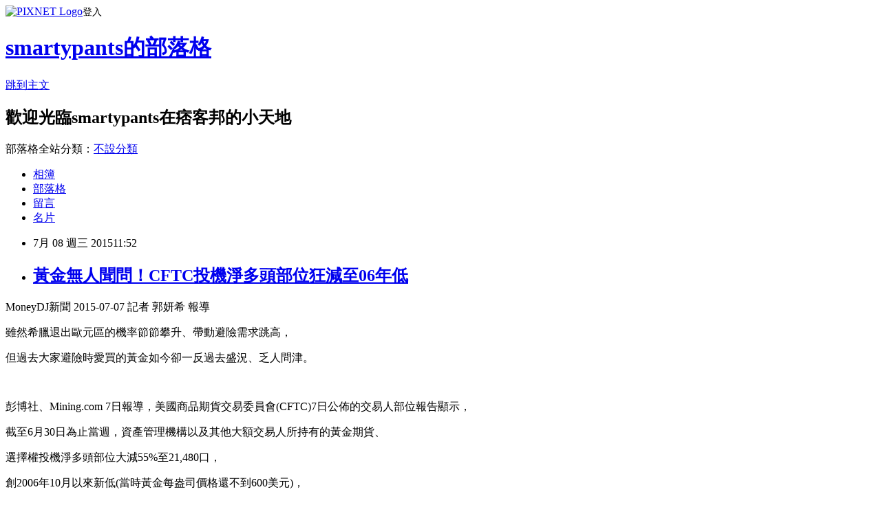

--- FILE ---
content_type: text/html; charset=utf-8
request_url: https://smartypants.pixnet.net/blog/posts/10294872269
body_size: 28377
content:
<!DOCTYPE html><html lang="zh-TW"><head><meta charSet="utf-8"/><meta name="viewport" content="width=device-width, initial-scale=1"/><link rel="stylesheet" href="https://static.1px.tw/blog-next/_next/static/chunks/b1e52b495cc0137c.css" data-precedence="next"/><link rel="stylesheet" href="https://static.1px.tw/blog-next/public/fix.css?v=202601231929" type="text/css" data-precedence="medium"/><link rel="stylesheet" href="https://s3.1px.tw/blog/theme/choc/iframe-popup.css?v=202601231929" type="text/css" data-precedence="medium"/><link rel="stylesheet" href="https://s3.1px.tw/blog/theme/choc/plugins.min.css?v=202601231929" type="text/css" data-precedence="medium"/><link rel="stylesheet" href="https://s3.1px.tw/blog/theme/choc/openid-comment.css?v=202601231929" type="text/css" data-precedence="medium"/><link rel="stylesheet" href="https://s3.1px.tw/blog/theme/choc/style.min.css?v=202601231929" type="text/css" data-precedence="medium"/><link rel="stylesheet" href="https://s3.1px.tw/blog/theme/choc/main.min.css?v=202601231929" type="text/css" data-precedence="medium"/><link rel="stylesheet" href="https://pimg.1px.tw/smartypants/assets/smartypants.css?v=202601231929" type="text/css" data-precedence="medium"/><link rel="stylesheet" href="https://s3.1px.tw/blog/theme/choc/author-info.css?v=202601231929" type="text/css" data-precedence="medium"/><link rel="stylesheet" href="https://s3.1px.tw/blog/theme/choc/idlePop.min.css?v=202601231929" type="text/css" data-precedence="medium"/><link rel="preload" as="script" fetchPriority="low" href="https://static.1px.tw/blog-next/_next/static/chunks/94688e2baa9fea03.js"/><script src="https://static.1px.tw/blog-next/_next/static/chunks/41eaa5427c45ebcc.js" async=""></script><script src="https://static.1px.tw/blog-next/_next/static/chunks/e2c6231760bc85bd.js" async=""></script><script src="https://static.1px.tw/blog-next/_next/static/chunks/94bde6376cf279be.js" async=""></script><script src="https://static.1px.tw/blog-next/_next/static/chunks/426b9d9d938a9eb4.js" async=""></script><script src="https://static.1px.tw/blog-next/_next/static/chunks/turbopack-5021d21b4b170dda.js" async=""></script><script src="https://static.1px.tw/blog-next/_next/static/chunks/ff1a16fafef87110.js" async=""></script><script src="https://static.1px.tw/blog-next/_next/static/chunks/e308b2b9ce476a3e.js" async=""></script><script src="https://static.1px.tw/blog-next/_next/static/chunks/169ce1e25068f8ff.js" async=""></script><script src="https://static.1px.tw/blog-next/_next/static/chunks/d3c6eed28c1dd8e2.js" async=""></script><script src="https://static.1px.tw/blog-next/_next/static/chunks/d4d39cfc2a072218.js" async=""></script><script src="https://static.1px.tw/blog-next/_next/static/chunks/6a5d72c05b9cd4ba.js" async=""></script><script src="https://static.1px.tw/blog-next/_next/static/chunks/8af6103cf1375f47.js" async=""></script><script src="https://static.1px.tw/blog-next/_next/static/chunks/e90cbf588986111c.js" async=""></script><script src="https://static.1px.tw/blog-next/_next/static/chunks/6fc86f1438482192.js" async=""></script><script src="https://static.1px.tw/blog-next/_next/static/chunks/6d1100e43ad18157.js" async=""></script><script src="https://static.1px.tw/blog-next/_next/static/chunks/c2622454eda6e045.js" async=""></script><script src="https://static.1px.tw/blog-next/_next/static/chunks/ed01c75076819ebd.js" async=""></script><script src="https://static.1px.tw/blog-next/_next/static/chunks/a4df8fc19a9a82e6.js" async=""></script><title>黃金無人聞問！CFTC投機淨多頭部位狂減至06年低</title><meta name="description" content="MoneyDJ新聞 2015-07-07 記者 郭妍希 報導 雖然希臘退出歐元區的機率節節攀升、帶動避險需求跳高， 但過去大家避險時愛買的黃金如今卻一反過去盛況、乏人問津。  "/><meta name="author" content="smartypants的部落格"/><meta name="google-adsense-platform-account" content="pub-2647689032095179"/><meta name="fb:app_id" content="101730233200171"/><link rel="canonical" href="https://smartypants.pixnet.net/blog/posts/10294872269"/><meta property="og:title" content="黃金無人聞問！CFTC投機淨多頭部位狂減至06年低"/><meta property="og:description" content="MoneyDJ新聞 2015-07-07 記者 郭妍希 報導 雖然希臘退出歐元區的機率節節攀升、帶動避險需求跳高， 但過去大家避險時愛買的黃金如今卻一反過去盛況、乏人問津。  "/><meta property="og:url" content="https://smartypants.pixnet.net/blog/posts/10294872269"/><meta property="og:image" content="https://s3.1px.tw/blog/common/avatar/blog_cover_light.jpg"/><meta property="og:type" content="article"/><meta name="twitter:card" content="summary_large_image"/><meta name="twitter:title" content="黃金無人聞問！CFTC投機淨多頭部位狂減至06年低"/><meta name="twitter:description" content="MoneyDJ新聞 2015-07-07 記者 郭妍希 報導 雖然希臘退出歐元區的機率節節攀升、帶動避險需求跳高， 但過去大家避險時愛買的黃金如今卻一反過去盛況、乏人問津。  "/><meta name="twitter:image" content="https://s3.1px.tw/blog/common/avatar/blog_cover_light.jpg"/><link rel="icon" href="/favicon.ico?favicon.a62c60e0.ico" sizes="32x32" type="image/x-icon"/><script src="https://static.1px.tw/blog-next/_next/static/chunks/a6dad97d9634a72d.js" noModule=""></script></head><body><!--$--><!--/$--><!--$?--><template id="B:0"></template><!--/$--><script>requestAnimationFrame(function(){$RT=performance.now()});</script><script src="https://static.1px.tw/blog-next/_next/static/chunks/94688e2baa9fea03.js" id="_R_" async=""></script><div hidden id="S:0"><script id="pixnet-vars">
        window.PIXNET = {
          post_id: "10294872269",
          name: "smartypants",
          user_id: 0,
          blog_id: "4559470",
          display_ads: true,
          ad_options: {"chictrip":false}
        };
      </script><script type="text/javascript" src="https://code.jquery.com/jquery-latest.min.js"></script><script id="json-ld-article-script" type="application/ld+json">{"@context":"https:\u002F\u002Fschema.org","@type":"BlogPosting","isAccessibleForFree":true,"mainEntityOfPage":{"@type":"WebPage","@id":"https:\u002F\u002Fsmartypants.pixnet.net\u002Fblog\u002Fposts\u002F10294872269"},"headline":"黃金無人聞問！CFTC投機淨多頭部位狂減至06年低","description":"MoneyDJ新聞 2015-07-07 記者 郭妍希 報導\u003Cbr\u003E&#13; 雖然希臘退出歐元區的機率節節攀升、帶動避險需求跳高，\u003Cbr\u003E&#13; 但過去大家避險時愛買的黃金如今卻一反過去盛況、乏人問津。\u003Cbr\u003E&#13;  ","articleBody":"\u003Cp\u003E\u003Cspan style=\"color: #000000; font-size: 12pt;\"\u003EMoneyDJ新聞 2015-07-07 記者 郭妍希 報導\u003C\u002Fspan\u003E\u003C\u002Fp\u003E\r\n\u003Cp\u003E\u003Cspan style=\"color: #000000; font-size: 12pt;\"\u003E雖然希臘退出歐元區的機率節節攀升、帶動避險需求跳高，\u003C\u002Fspan\u003E\u003C\u002Fp\u003E\r\n\u003Cp\u003E\u003Cspan style=\"color: #000000; font-size: 12pt;\"\u003E但過去大家避險時愛買的黃金如今卻一反過去盛況、乏人問津。\u003C\u002Fspan\u003E\u003C\u002Fp\u003E\r\n\u003Cp\u003E&nbsp;\u003C\u002Fp\u003E\r\n\u003Cp\u003E\u003Cspan style=\"font-size: 12pt;\"\u003E彭博社、Mining.com 7日報導，美國商品期貨交易委員會(CFTC)7日公佈的交易人部位報告顯示，\u003C\u002Fspan\u003E\u003C\u002Fp\u003E\r\n\u003Cp\u003E\u003Cspan style=\"font-size: 12pt;\"\u003E截至6月30日為止當週，資產管理機構以及其他大額交易人所持有的黃金期貨、\u003C\u002Fspan\u003E\u003C\u002Fp\u003E\r\n\u003Cp\u003E\u003Cspan style=\"font-size: 12pt;\"\u003E選擇權投機淨多頭部位大減55%至21,480口，\u003C\u002Fspan\u003E\u003C\u002Fp\u003E\r\n\u003Cp\u003E\u003Cspan style=\"font-size: 12pt;\"\u003E創2006年10月以來新低(當時黃金每盎司價格還不到600美元)，\u003C\u002Fspan\u003E\u003C\u002Fp\u003E\r\n\u003Cp\u003E\u003Cspan style=\"font-size: 12pt;\"\u003E也是自2006年6月開始追 蹤這項數據以來的最大減幅。\u003C\u002Fspan\u003E\u003C\u002Fp\u003E\r\n\u003Cp\u003E\u003Cspan style=\"font-size: 12pt;\"\u003E彭博社統計則顯示，過去一個月以來，\u003C\u002Fspan\u003E\u003C\u002Fp\u003E\r\n\u003Cp\u003E\u003Cspan style=\"font-size: 12pt;\"\u003E黃金擔保的證交所交易產品(ETP)總值已蒸發逾3億美元，\u003C\u002Fspan\u003E\u003C\u002Fp\u003E\r\n\u003Cp\u003E\u003Cspan style=\"font-size: 12pt;\"\u003EETP資產在截至7月2日為止的5個交易日內連日萎 縮、下降至1,589.6公噸，\u003C\u002Fspan\u003E\u003C\u002Fp\u003E\r\n\u003Cp\u003E\u003Cspan style=\"font-size: 12pt;\"\u003E連減天數創6月3日以來新高。\u003C\u002Fspan\u003E\u003C\u002Fp\u003E\r\n\u003Cp\u003E\u003Cspan style=\"font-size: 12pt;\"\u003E相較之下，彭博社美元現貨指數(Bloomberg Dollar Spot Index)6日卻跳漲了5.2%。\u003C\u002Fspan\u003E\u003C\u002Fp\u003E\r\n\u003Cp\u003E\u003Cspan style=\"font-size: 12pt;\"\u003EHuntington Asset Advisors Inc.基金經理人Peter Sorrentino表示，\u003C\u002Fspan\u003E\u003C\u002Fp\u003E\r\n\u003Cp\u003E\u003Cspan style=\"font-size: 12pt;\"\u003E有太多在金價漲勢末端敲進黃金的投資人被嚇著了，\u003C\u002Fspan\u003E\u003C\u002Fp\u003E\r\n\u003Cp\u003E\u003Cspan style=\"font-size: 12pt;\"\u003E如今無論基本面與局勢如何發展，人們就是不想回頭買黃金。\u003C\u002Fspan\u003E\u003C\u002Fp\u003E\r\n\u003Cp\u003E\u003Cspan style=\"font-size: 12pt;\"\u003E彭博社甫於7月1日報導，\u003C\u002Fspan\u003E\u003C\u002Fp\u003E\r\n\u003Cp\u003E\u003Cspan style=\"font-size: 12pt;\"\u003E過去兩年精準預測貴金屬走勢的新加坡華僑銀行(OCBC)經濟學家Barnabas Gan接受電話訪談時表示，\u003C\u002Fspan\u003E\u003C\u002Fp\u003E\r\n\u003Cp\u003E\u003Cspan style=\"font-size: 12pt;\"\u003E當前金價走跌局面恐不會在短期內結束。\u003C\u002Fspan\u003E\u003C\u002Fp\u003E\r\n\u003Cp\u003E\u003Cspan style=\"font-size: 12pt;\"\u003E他說，從去年12月以來，金價已下跌了1%左右水準，\u003C\u002Fspan\u003E\u003C\u002Fp\u003E\r\n\u003Cp\u003E\u003Cspan style=\"font-size: 12pt;\"\u003E不過在預期美國將升息的心理下，\u003C\u002Fspan\u003E\u003C\u002Fp\u003E\r\n\u003Cp\u003E\u003Cspan style=\"font-size: 12pt;\"\u003E金價恐將持續走跌，預估今年年底前金價恐將再下跌10%、\u003C\u002Fspan\u003E\u003C\u002Fp\u003E\r\n\u003Cp\u003E\u003Cspan style=\"font-size: 12pt;\"\u003E將跌至創5年來新低水準的每盎司1,050美元。\u003C\u002Fspan\u003E\u003C\u002Fp\u003E\r\n\u003Cp\u003E\u003Cspan style=\"font-size: 12pt;\"\u003E印度經濟時報7日報導，商品投資大師吉姆羅傑斯(Jim Rogers)在接受專訪時則指出，\u003C\u002Fspan\u003E\u003C\u002Fp\u003E\r\n\u003Cp\u003E\u003Cspan style=\"font-size: 12pt;\"\u003E他不知道金價若再跌15-20%，能否於今(2015)年觸底。\u003C\u002Fspan\u003E\u003C\u002Fp\u003E\r\n\u003Cp\u003E&nbsp;\u003C\u002Fp\u003E\r\n\u003Cp\u003E\u003Cspan style=\"font-size: 12pt; color: #0000ff;\"\u003E＊編者按：本文僅供參考之用，並不構成要約、招攬或邀請、誘使、任何不論種類或形式之申述或訂立任何建議及推薦，\u003C\u002Fspan\u003E\u003C\u002Fp\u003E\r\n\u003Cp\u003E\u003Cspan style=\"font-size: 12pt; color: #0000ff;\"\u003E讀者務請運用個人獨立思考能力，自行作出投資決定，如因相關建議招致損失，概與《精實財經媒體》、編者及作者無涉。\u003C\u002Fspan\u003E\u003C\u002Fp\u003E\r\n\u003Cp\u003E&nbsp;\u003C\u002Fp\u003E\r\n\u003Cp\u003E&nbsp;\u003C\u002Fp\u003E\r\n\u003Cp\u003E&nbsp;\u003C\u002Fp\u003E","image":[],"author":{"@type":"Person","name":"smartypants的部落格","url":"https:\u002F\u002Fwww.pixnet.net\u002Fpcard\u002Fsmartypants"},"publisher":{"@type":"Organization","name":"smartypants的部落格","logo":{"@type":"ImageObject","url":"https:\u002F\u002Fs3.1px.tw\u002Fblog\u002Fcommon\u002Favatar\u002Fblog_cover_light.jpg"}},"datePublished":"2015-07-08T03:52:27.000Z","dateModified":"","keywords":[],"articleSection":"理財、儲蓄"}</script><template id="P:1"></template><template id="P:2"></template><template id="P:3"></template><section aria-label="Notifications alt+T" tabindex="-1" aria-live="polite" aria-relevant="additions text" aria-atomic="false"></section></div><script>(self.__next_f=self.__next_f||[]).push([0])</script><script>self.__next_f.push([1,"1:\"$Sreact.fragment\"\n3:I[39756,[\"https://static.1px.tw/blog-next/_next/static/chunks/ff1a16fafef87110.js\",\"https://static.1px.tw/blog-next/_next/static/chunks/e308b2b9ce476a3e.js\"],\"default\"]\n4:I[53536,[\"https://static.1px.tw/blog-next/_next/static/chunks/ff1a16fafef87110.js\",\"https://static.1px.tw/blog-next/_next/static/chunks/e308b2b9ce476a3e.js\"],\"default\"]\n6:I[97367,[\"https://static.1px.tw/blog-next/_next/static/chunks/ff1a16fafef87110.js\",\"https://static.1px.tw/blog-next/_next/static/chunks/e308b2b9ce476a3e.js\"],\"OutletBoundary\"]\n8:I[97367,[\"https://static.1px.tw/blog-next/_next/static/chunks/ff1a16fafef87110.js\",\"https://static.1px.tw/blog-next/_next/static/chunks/e308b2b9ce476a3e.js\"],\"ViewportBoundary\"]\na:I[97367,[\"https://static.1px.tw/blog-next/_next/static/chunks/ff1a16fafef87110.js\",\"https://static.1px.tw/blog-next/_next/static/chunks/e308b2b9ce476a3e.js\"],\"MetadataBoundary\"]\nc:I[63491,[\"https://static.1px.tw/blog-next/_next/static/chunks/169ce1e25068f8ff.js\",\"https://static.1px.tw/blog-next/_next/static/chunks/d3c6eed28c1dd8e2.js\"],\"default\"]\n:HL[\"https://static.1px.tw/blog-next/_next/static/chunks/b1e52b495cc0137c.css\",\"style\"]\n"])</script><script>self.__next_f.push([1,"0:{\"P\":null,\"b\":\"JQ_Jy432Rf5mCJvB01Y9Z\",\"c\":[\"\",\"blog\",\"posts\",\"10294872269\"],\"q\":\"\",\"i\":false,\"f\":[[[\"\",{\"children\":[\"blog\",{\"children\":[\"posts\",{\"children\":[[\"id\",\"10294872269\",\"d\"],{\"children\":[\"__PAGE__\",{}]}]}]}]},\"$undefined\",\"$undefined\",true],[[\"$\",\"$1\",\"c\",{\"children\":[[[\"$\",\"script\",\"script-0\",{\"src\":\"https://static.1px.tw/blog-next/_next/static/chunks/d4d39cfc2a072218.js\",\"async\":true,\"nonce\":\"$undefined\"}],[\"$\",\"script\",\"script-1\",{\"src\":\"https://static.1px.tw/blog-next/_next/static/chunks/6a5d72c05b9cd4ba.js\",\"async\":true,\"nonce\":\"$undefined\"}],[\"$\",\"script\",\"script-2\",{\"src\":\"https://static.1px.tw/blog-next/_next/static/chunks/8af6103cf1375f47.js\",\"async\":true,\"nonce\":\"$undefined\"}]],\"$L2\"]}],{\"children\":[[\"$\",\"$1\",\"c\",{\"children\":[null,[\"$\",\"$L3\",null,{\"parallelRouterKey\":\"children\",\"error\":\"$undefined\",\"errorStyles\":\"$undefined\",\"errorScripts\":\"$undefined\",\"template\":[\"$\",\"$L4\",null,{}],\"templateStyles\":\"$undefined\",\"templateScripts\":\"$undefined\",\"notFound\":\"$undefined\",\"forbidden\":\"$undefined\",\"unauthorized\":\"$undefined\"}]]}],{\"children\":[[\"$\",\"$1\",\"c\",{\"children\":[null,[\"$\",\"$L3\",null,{\"parallelRouterKey\":\"children\",\"error\":\"$undefined\",\"errorStyles\":\"$undefined\",\"errorScripts\":\"$undefined\",\"template\":[\"$\",\"$L4\",null,{}],\"templateStyles\":\"$undefined\",\"templateScripts\":\"$undefined\",\"notFound\":\"$undefined\",\"forbidden\":\"$undefined\",\"unauthorized\":\"$undefined\"}]]}],{\"children\":[[\"$\",\"$1\",\"c\",{\"children\":[null,[\"$\",\"$L3\",null,{\"parallelRouterKey\":\"children\",\"error\":\"$undefined\",\"errorStyles\":\"$undefined\",\"errorScripts\":\"$undefined\",\"template\":[\"$\",\"$L4\",null,{}],\"templateStyles\":\"$undefined\",\"templateScripts\":\"$undefined\",\"notFound\":\"$undefined\",\"forbidden\":\"$undefined\",\"unauthorized\":\"$undefined\"}]]}],{\"children\":[[\"$\",\"$1\",\"c\",{\"children\":[\"$L5\",[[\"$\",\"link\",\"0\",{\"rel\":\"stylesheet\",\"href\":\"https://static.1px.tw/blog-next/_next/static/chunks/b1e52b495cc0137c.css\",\"precedence\":\"next\",\"crossOrigin\":\"$undefined\",\"nonce\":\"$undefined\"}],[\"$\",\"script\",\"script-0\",{\"src\":\"https://static.1px.tw/blog-next/_next/static/chunks/6fc86f1438482192.js\",\"async\":true,\"nonce\":\"$undefined\"}],[\"$\",\"script\",\"script-1\",{\"src\":\"https://static.1px.tw/blog-next/_next/static/chunks/6d1100e43ad18157.js\",\"async\":true,\"nonce\":\"$undefined\"}],[\"$\",\"script\",\"script-2\",{\"src\":\"https://static.1px.tw/blog-next/_next/static/chunks/c2622454eda6e045.js\",\"async\":true,\"nonce\":\"$undefined\"}],[\"$\",\"script\",\"script-3\",{\"src\":\"https://static.1px.tw/blog-next/_next/static/chunks/ed01c75076819ebd.js\",\"async\":true,\"nonce\":\"$undefined\"}],[\"$\",\"script\",\"script-4\",{\"src\":\"https://static.1px.tw/blog-next/_next/static/chunks/a4df8fc19a9a82e6.js\",\"async\":true,\"nonce\":\"$undefined\"}]],[\"$\",\"$L6\",null,{\"children\":\"$@7\"}]]}],{},null,false,false]},null,false,false]},null,false,false]},null,false,false]},null,false,false],[\"$\",\"$1\",\"h\",{\"children\":[null,[\"$\",\"$L8\",null,{\"children\":\"$@9\"}],[\"$\",\"$La\",null,{\"children\":\"$@b\"}],null]}],false]],\"m\":\"$undefined\",\"G\":[\"$c\",[]],\"S\":false}\n"])</script><script>self.__next_f.push([1,"9:[[\"$\",\"meta\",\"0\",{\"charSet\":\"utf-8\"}],[\"$\",\"meta\",\"1\",{\"name\":\"viewport\",\"content\":\"width=device-width, initial-scale=1\"}]]\n"])</script><script>self.__next_f.push([1,"d:I[79520,[\"https://static.1px.tw/blog-next/_next/static/chunks/d4d39cfc2a072218.js\",\"https://static.1px.tw/blog-next/_next/static/chunks/6a5d72c05b9cd4ba.js\",\"https://static.1px.tw/blog-next/_next/static/chunks/8af6103cf1375f47.js\"],\"\"]\n10:I[2352,[\"https://static.1px.tw/blog-next/_next/static/chunks/d4d39cfc2a072218.js\",\"https://static.1px.tw/blog-next/_next/static/chunks/6a5d72c05b9cd4ba.js\",\"https://static.1px.tw/blog-next/_next/static/chunks/8af6103cf1375f47.js\"],\"AdultWarningModal\"]\n11:I[69182,[\"https://static.1px.tw/blog-next/_next/static/chunks/d4d39cfc2a072218.js\",\"https://static.1px.tw/blog-next/_next/static/chunks/6a5d72c05b9cd4ba.js\",\"https://static.1px.tw/blog-next/_next/static/chunks/8af6103cf1375f47.js\"],\"HydrationComplete\"]\n12:I[12985,[\"https://static.1px.tw/blog-next/_next/static/chunks/d4d39cfc2a072218.js\",\"https://static.1px.tw/blog-next/_next/static/chunks/6a5d72c05b9cd4ba.js\",\"https://static.1px.tw/blog-next/_next/static/chunks/8af6103cf1375f47.js\"],\"NuqsAdapter\"]\n13:I[82782,[\"https://static.1px.tw/blog-next/_next/static/chunks/d4d39cfc2a072218.js\",\"https://static.1px.tw/blog-next/_next/static/chunks/6a5d72c05b9cd4ba.js\",\"https://static.1px.tw/blog-next/_next/static/chunks/8af6103cf1375f47.js\"],\"RefineContext\"]\n14:I[29306,[\"https://static.1px.tw/blog-next/_next/static/chunks/d4d39cfc2a072218.js\",\"https://static.1px.tw/blog-next/_next/static/chunks/6a5d72c05b9cd4ba.js\",\"https://static.1px.tw/blog-next/_next/static/chunks/8af6103cf1375f47.js\",\"https://static.1px.tw/blog-next/_next/static/chunks/e90cbf588986111c.js\",\"https://static.1px.tw/blog-next/_next/static/chunks/d3c6eed28c1dd8e2.js\"],\"default\"]\n2:[\"$\",\"html\",null,{\"lang\":\"zh-TW\",\"children\":[[\"$\",\"$Ld\",null,{\"id\":\"google-tag-manager\",\"strategy\":\"afterInteractive\",\"children\":\"\\n(function(w,d,s,l,i){w[l]=w[l]||[];w[l].push({'gtm.start':\\nnew Date().getTime(),event:'gtm.js'});var f=d.getElementsByTagName(s)[0],\\nj=d.createElement(s),dl=l!='dataLayer'?'\u0026l='+l:'';j.async=true;j.src=\\n'https://www.googletagmanager.com/gtm.js?id='+i+dl;f.parentNode.insertBefore(j,f);\\n})(window,document,'script','dataLayer','GTM-TRLQMPKX');\\n  \"}],\"$Le\",\"$Lf\",[\"$\",\"body\",null,{\"children\":[[\"$\",\"$L10\",null,{\"display\":false}],[\"$\",\"$L11\",null,{}],[\"$\",\"$L12\",null,{\"children\":[\"$\",\"$L13\",null,{\"children\":[\"$\",\"$L3\",null,{\"parallelRouterKey\":\"children\",\"error\":\"$undefined\",\"errorStyles\":\"$undefined\",\"errorScripts\":\"$undefined\",\"template\":[\"$\",\"$L4\",null,{}],\"templateStyles\":\"$undefined\",\"templateScripts\":\"$undefined\",\"notFound\":[[\"$\",\"$L14\",null,{}],[]],\"forbidden\":\"$undefined\",\"unauthorized\":\"$undefined\"}]}]}]]}]]}]\n"])</script><script>self.__next_f.push([1,"e:null\nf:null\n"])</script><script>self.__next_f.push([1,"16:I[27201,[\"https://static.1px.tw/blog-next/_next/static/chunks/ff1a16fafef87110.js\",\"https://static.1px.tw/blog-next/_next/static/chunks/e308b2b9ce476a3e.js\"],\"IconMark\"]\n5:[[\"$\",\"script\",null,{\"id\":\"pixnet-vars\",\"children\":\"\\n        window.PIXNET = {\\n          post_id: \\\"10294872269\\\",\\n          name: \\\"smartypants\\\",\\n          user_id: 0,\\n          blog_id: \\\"4559470\\\",\\n          display_ads: true,\\n          ad_options: {\\\"chictrip\\\":false}\\n        };\\n      \"}],\"$L15\"]\n"])</script><script>self.__next_f.push([1,"b:[[\"$\",\"title\",\"0\",{\"children\":\"黃金無人聞問！CFTC投機淨多頭部位狂減至06年低\"}],[\"$\",\"meta\",\"1\",{\"name\":\"description\",\"content\":\"MoneyDJ新聞 2015-07-07 記者 郭妍希 報導\\r 雖然希臘退出歐元區的機率節節攀升、帶動避險需求跳高，\\r 但過去大家避險時愛買的黃金如今卻一反過去盛況、乏人問津。\\r  \"}],[\"$\",\"meta\",\"2\",{\"name\":\"author\",\"content\":\"smartypants的部落格\"}],[\"$\",\"meta\",\"3\",{\"name\":\"google-adsense-platform-account\",\"content\":\"pub-2647689032095179\"}],[\"$\",\"meta\",\"4\",{\"name\":\"fb:app_id\",\"content\":\"101730233200171\"}],[\"$\",\"link\",\"5\",{\"rel\":\"canonical\",\"href\":\"https://smartypants.pixnet.net/blog/posts/10294872269\"}],[\"$\",\"meta\",\"6\",{\"property\":\"og:title\",\"content\":\"黃金無人聞問！CFTC投機淨多頭部位狂減至06年低\"}],[\"$\",\"meta\",\"7\",{\"property\":\"og:description\",\"content\":\"MoneyDJ新聞 2015-07-07 記者 郭妍希 報導\\r 雖然希臘退出歐元區的機率節節攀升、帶動避險需求跳高，\\r 但過去大家避險時愛買的黃金如今卻一反過去盛況、乏人問津。\\r  \"}],[\"$\",\"meta\",\"8\",{\"property\":\"og:url\",\"content\":\"https://smartypants.pixnet.net/blog/posts/10294872269\"}],[\"$\",\"meta\",\"9\",{\"property\":\"og:image\",\"content\":\"https://s3.1px.tw/blog/common/avatar/blog_cover_light.jpg\"}],[\"$\",\"meta\",\"10\",{\"property\":\"og:type\",\"content\":\"article\"}],[\"$\",\"meta\",\"11\",{\"name\":\"twitter:card\",\"content\":\"summary_large_image\"}],[\"$\",\"meta\",\"12\",{\"name\":\"twitter:title\",\"content\":\"黃金無人聞問！CFTC投機淨多頭部位狂減至06年低\"}],[\"$\",\"meta\",\"13\",{\"name\":\"twitter:description\",\"content\":\"MoneyDJ新聞 2015-07-07 記者 郭妍希 報導\\r 雖然希臘退出歐元區的機率節節攀升、帶動避險需求跳高，\\r 但過去大家避險時愛買的黃金如今卻一反過去盛況、乏人問津。\\r  \"}],[\"$\",\"meta\",\"14\",{\"name\":\"twitter:image\",\"content\":\"https://s3.1px.tw/blog/common/avatar/blog_cover_light.jpg\"}],[\"$\",\"link\",\"15\",{\"rel\":\"icon\",\"href\":\"/favicon.ico?favicon.a62c60e0.ico\",\"sizes\":\"32x32\",\"type\":\"image/x-icon\"}],[\"$\",\"$L16\",\"16\",{}]]\n"])</script><script>self.__next_f.push([1,"7:null\n"])</script><script>self.__next_f.push([1,":HL[\"https://static.1px.tw/blog-next/public/fix.css?v=202601231929\",\"style\",{\"type\":\"text/css\"}]\n:HL[\"https://s3.1px.tw/blog/theme/choc/iframe-popup.css?v=202601231929\",\"style\",{\"type\":\"text/css\"}]\n:HL[\"https://s3.1px.tw/blog/theme/choc/plugins.min.css?v=202601231929\",\"style\",{\"type\":\"text/css\"}]\n:HL[\"https://s3.1px.tw/blog/theme/choc/openid-comment.css?v=202601231929\",\"style\",{\"type\":\"text/css\"}]\n:HL[\"https://s3.1px.tw/blog/theme/choc/style.min.css?v=202601231929\",\"style\",{\"type\":\"text/css\"}]\n:HL[\"https://s3.1px.tw/blog/theme/choc/main.min.css?v=202601231929\",\"style\",{\"type\":\"text/css\"}]\n:HL[\"https://pimg.1px.tw/smartypants/assets/smartypants.css?v=202601231929\",\"style\",{\"type\":\"text/css\"}]\n:HL[\"https://s3.1px.tw/blog/theme/choc/author-info.css?v=202601231929\",\"style\",{\"type\":\"text/css\"}]\n:HL[\"https://s3.1px.tw/blog/theme/choc/idlePop.min.css?v=202601231929\",\"style\",{\"type\":\"text/css\"}]\n17:T183d,"])</script><script>self.__next_f.push([1,"{\"@context\":\"https:\\u002F\\u002Fschema.org\",\"@type\":\"BlogPosting\",\"isAccessibleForFree\":true,\"mainEntityOfPage\":{\"@type\":\"WebPage\",\"@id\":\"https:\\u002F\\u002Fsmartypants.pixnet.net\\u002Fblog\\u002Fposts\\u002F10294872269\"},\"headline\":\"黃金無人聞問！CFTC投機淨多頭部位狂減至06年低\",\"description\":\"MoneyDJ新聞 2015-07-07 記者 郭妍希 報導\\u003Cbr\\u003E\u0026#13; 雖然希臘退出歐元區的機率節節攀升、帶動避險需求跳高，\\u003Cbr\\u003E\u0026#13; 但過去大家避險時愛買的黃金如今卻一反過去盛況、乏人問津。\\u003Cbr\\u003E\u0026#13;  \",\"articleBody\":\"\\u003Cp\\u003E\\u003Cspan style=\\\"color: #000000; font-size: 12pt;\\\"\\u003EMoneyDJ新聞 2015-07-07 記者 郭妍希 報導\\u003C\\u002Fspan\\u003E\\u003C\\u002Fp\\u003E\\r\\n\\u003Cp\\u003E\\u003Cspan style=\\\"color: #000000; font-size: 12pt;\\\"\\u003E雖然希臘退出歐元區的機率節節攀升、帶動避險需求跳高，\\u003C\\u002Fspan\\u003E\\u003C\\u002Fp\\u003E\\r\\n\\u003Cp\\u003E\\u003Cspan style=\\\"color: #000000; font-size: 12pt;\\\"\\u003E但過去大家避險時愛買的黃金如今卻一反過去盛況、乏人問津。\\u003C\\u002Fspan\\u003E\\u003C\\u002Fp\\u003E\\r\\n\\u003Cp\\u003E\u0026nbsp;\\u003C\\u002Fp\\u003E\\r\\n\\u003Cp\\u003E\\u003Cspan style=\\\"font-size: 12pt;\\\"\\u003E彭博社、Mining.com 7日報導，美國商品期貨交易委員會(CFTC)7日公佈的交易人部位報告顯示，\\u003C\\u002Fspan\\u003E\\u003C\\u002Fp\\u003E\\r\\n\\u003Cp\\u003E\\u003Cspan style=\\\"font-size: 12pt;\\\"\\u003E截至6月30日為止當週，資產管理機構以及其他大額交易人所持有的黃金期貨、\\u003C\\u002Fspan\\u003E\\u003C\\u002Fp\\u003E\\r\\n\\u003Cp\\u003E\\u003Cspan style=\\\"font-size: 12pt;\\\"\\u003E選擇權投機淨多頭部位大減55%至21,480口，\\u003C\\u002Fspan\\u003E\\u003C\\u002Fp\\u003E\\r\\n\\u003Cp\\u003E\\u003Cspan style=\\\"font-size: 12pt;\\\"\\u003E創2006年10月以來新低(當時黃金每盎司價格還不到600美元)，\\u003C\\u002Fspan\\u003E\\u003C\\u002Fp\\u003E\\r\\n\\u003Cp\\u003E\\u003Cspan style=\\\"font-size: 12pt;\\\"\\u003E也是自2006年6月開始追 蹤這項數據以來的最大減幅。\\u003C\\u002Fspan\\u003E\\u003C\\u002Fp\\u003E\\r\\n\\u003Cp\\u003E\\u003Cspan style=\\\"font-size: 12pt;\\\"\\u003E彭博社統計則顯示，過去一個月以來，\\u003C\\u002Fspan\\u003E\\u003C\\u002Fp\\u003E\\r\\n\\u003Cp\\u003E\\u003Cspan style=\\\"font-size: 12pt;\\\"\\u003E黃金擔保的證交所交易產品(ETP)總值已蒸發逾3億美元，\\u003C\\u002Fspan\\u003E\\u003C\\u002Fp\\u003E\\r\\n\\u003Cp\\u003E\\u003Cspan style=\\\"font-size: 12pt;\\\"\\u003EETP資產在截至7月2日為止的5個交易日內連日萎 縮、下降至1,589.6公噸，\\u003C\\u002Fspan\\u003E\\u003C\\u002Fp\\u003E\\r\\n\\u003Cp\\u003E\\u003Cspan style=\\\"font-size: 12pt;\\\"\\u003E連減天數創6月3日以來新高。\\u003C\\u002Fspan\\u003E\\u003C\\u002Fp\\u003E\\r\\n\\u003Cp\\u003E\\u003Cspan style=\\\"font-size: 12pt;\\\"\\u003E相較之下，彭博社美元現貨指數(Bloomberg Dollar Spot Index)6日卻跳漲了5.2%。\\u003C\\u002Fspan\\u003E\\u003C\\u002Fp\\u003E\\r\\n\\u003Cp\\u003E\\u003Cspan style=\\\"font-size: 12pt;\\\"\\u003EHuntington Asset Advisors Inc.基金經理人Peter Sorrentino表示，\\u003C\\u002Fspan\\u003E\\u003C\\u002Fp\\u003E\\r\\n\\u003Cp\\u003E\\u003Cspan style=\\\"font-size: 12pt;\\\"\\u003E有太多在金價漲勢末端敲進黃金的投資人被嚇著了，\\u003C\\u002Fspan\\u003E\\u003C\\u002Fp\\u003E\\r\\n\\u003Cp\\u003E\\u003Cspan style=\\\"font-size: 12pt;\\\"\\u003E如今無論基本面與局勢如何發展，人們就是不想回頭買黃金。\\u003C\\u002Fspan\\u003E\\u003C\\u002Fp\\u003E\\r\\n\\u003Cp\\u003E\\u003Cspan style=\\\"font-size: 12pt;\\\"\\u003E彭博社甫於7月1日報導，\\u003C\\u002Fspan\\u003E\\u003C\\u002Fp\\u003E\\r\\n\\u003Cp\\u003E\\u003Cspan style=\\\"font-size: 12pt;\\\"\\u003E過去兩年精準預測貴金屬走勢的新加坡華僑銀行(OCBC)經濟學家Barnabas Gan接受電話訪談時表示，\\u003C\\u002Fspan\\u003E\\u003C\\u002Fp\\u003E\\r\\n\\u003Cp\\u003E\\u003Cspan style=\\\"font-size: 12pt;\\\"\\u003E當前金價走跌局面恐不會在短期內結束。\\u003C\\u002Fspan\\u003E\\u003C\\u002Fp\\u003E\\r\\n\\u003Cp\\u003E\\u003Cspan style=\\\"font-size: 12pt;\\\"\\u003E他說，從去年12月以來，金價已下跌了1%左右水準，\\u003C\\u002Fspan\\u003E\\u003C\\u002Fp\\u003E\\r\\n\\u003Cp\\u003E\\u003Cspan style=\\\"font-size: 12pt;\\\"\\u003E不過在預期美國將升息的心理下，\\u003C\\u002Fspan\\u003E\\u003C\\u002Fp\\u003E\\r\\n\\u003Cp\\u003E\\u003Cspan style=\\\"font-size: 12pt;\\\"\\u003E金價恐將持續走跌，預估今年年底前金價恐將再下跌10%、\\u003C\\u002Fspan\\u003E\\u003C\\u002Fp\\u003E\\r\\n\\u003Cp\\u003E\\u003Cspan style=\\\"font-size: 12pt;\\\"\\u003E將跌至創5年來新低水準的每盎司1,050美元。\\u003C\\u002Fspan\\u003E\\u003C\\u002Fp\\u003E\\r\\n\\u003Cp\\u003E\\u003Cspan style=\\\"font-size: 12pt;\\\"\\u003E印度經濟時報7日報導，商品投資大師吉姆羅傑斯(Jim Rogers)在接受專訪時則指出，\\u003C\\u002Fspan\\u003E\\u003C\\u002Fp\\u003E\\r\\n\\u003Cp\\u003E\\u003Cspan style=\\\"font-size: 12pt;\\\"\\u003E他不知道金價若再跌15-20%，能否於今(2015)年觸底。\\u003C\\u002Fspan\\u003E\\u003C\\u002Fp\\u003E\\r\\n\\u003Cp\\u003E\u0026nbsp;\\u003C\\u002Fp\\u003E\\r\\n\\u003Cp\\u003E\\u003Cspan style=\\\"font-size: 12pt; color: #0000ff;\\\"\\u003E＊編者按：本文僅供參考之用，並不構成要約、招攬或邀請、誘使、任何不論種類或形式之申述或訂立任何建議及推薦，\\u003C\\u002Fspan\\u003E\\u003C\\u002Fp\\u003E\\r\\n\\u003Cp\\u003E\\u003Cspan style=\\\"font-size: 12pt; color: #0000ff;\\\"\\u003E讀者務請運用個人獨立思考能力，自行作出投資決定，如因相關建議招致損失，概與《精實財經媒體》、編者及作者無涉。\\u003C\\u002Fspan\\u003E\\u003C\\u002Fp\\u003E\\r\\n\\u003Cp\\u003E\u0026nbsp;\\u003C\\u002Fp\\u003E\\r\\n\\u003Cp\\u003E\u0026nbsp;\\u003C\\u002Fp\\u003E\\r\\n\\u003Cp\\u003E\u0026nbsp;\\u003C\\u002Fp\\u003E\",\"image\":[],\"author\":{\"@type\":\"Person\",\"name\":\"smartypants的部落格\",\"url\":\"https:\\u002F\\u002Fwww.pixnet.net\\u002Fpcard\\u002Fsmartypants\"},\"publisher\":{\"@type\":\"Organization\",\"name\":\"smartypants的部落格\",\"logo\":{\"@type\":\"ImageObject\",\"url\":\"https:\\u002F\\u002Fs3.1px.tw\\u002Fblog\\u002Fcommon\\u002Favatar\\u002Fblog_cover_light.jpg\"}},\"datePublished\":\"2015-07-08T03:52:27.000Z\",\"dateModified\":\"\",\"keywords\":[],\"articleSection\":\"理財、儲蓄\"}"])</script><script>self.__next_f.push([1,"15:[[[[\"$\",\"link\",\"https://static.1px.tw/blog-next/public/fix.css?v=202601231929\",{\"rel\":\"stylesheet\",\"href\":\"https://static.1px.tw/blog-next/public/fix.css?v=202601231929\",\"type\":\"text/css\",\"precedence\":\"medium\"}],[\"$\",\"link\",\"https://s3.1px.tw/blog/theme/choc/iframe-popup.css?v=202601231929\",{\"rel\":\"stylesheet\",\"href\":\"https://s3.1px.tw/blog/theme/choc/iframe-popup.css?v=202601231929\",\"type\":\"text/css\",\"precedence\":\"medium\"}],[\"$\",\"link\",\"https://s3.1px.tw/blog/theme/choc/plugins.min.css?v=202601231929\",{\"rel\":\"stylesheet\",\"href\":\"https://s3.1px.tw/blog/theme/choc/plugins.min.css?v=202601231929\",\"type\":\"text/css\",\"precedence\":\"medium\"}],[\"$\",\"link\",\"https://s3.1px.tw/blog/theme/choc/openid-comment.css?v=202601231929\",{\"rel\":\"stylesheet\",\"href\":\"https://s3.1px.tw/blog/theme/choc/openid-comment.css?v=202601231929\",\"type\":\"text/css\",\"precedence\":\"medium\"}],[\"$\",\"link\",\"https://s3.1px.tw/blog/theme/choc/style.min.css?v=202601231929\",{\"rel\":\"stylesheet\",\"href\":\"https://s3.1px.tw/blog/theme/choc/style.min.css?v=202601231929\",\"type\":\"text/css\",\"precedence\":\"medium\"}],[\"$\",\"link\",\"https://s3.1px.tw/blog/theme/choc/main.min.css?v=202601231929\",{\"rel\":\"stylesheet\",\"href\":\"https://s3.1px.tw/blog/theme/choc/main.min.css?v=202601231929\",\"type\":\"text/css\",\"precedence\":\"medium\"}],[\"$\",\"link\",\"https://pimg.1px.tw/smartypants/assets/smartypants.css?v=202601231929\",{\"rel\":\"stylesheet\",\"href\":\"https://pimg.1px.tw/smartypants/assets/smartypants.css?v=202601231929\",\"type\":\"text/css\",\"precedence\":\"medium\"}],[\"$\",\"link\",\"https://s3.1px.tw/blog/theme/choc/author-info.css?v=202601231929\",{\"rel\":\"stylesheet\",\"href\":\"https://s3.1px.tw/blog/theme/choc/author-info.css?v=202601231929\",\"type\":\"text/css\",\"precedence\":\"medium\"}],[\"$\",\"link\",\"https://s3.1px.tw/blog/theme/choc/idlePop.min.css?v=202601231929\",{\"rel\":\"stylesheet\",\"href\":\"https://s3.1px.tw/blog/theme/choc/idlePop.min.css?v=202601231929\",\"type\":\"text/css\",\"precedence\":\"medium\"}]],[\"$\",\"script\",null,{\"type\":\"text/javascript\",\"src\":\"https://code.jquery.com/jquery-latest.min.js\"}]],[[\"$\",\"script\",null,{\"id\":\"json-ld-article-script\",\"type\":\"application/ld+json\",\"dangerouslySetInnerHTML\":{\"__html\":\"$17\"}}],\"$L18\"],\"$L19\",\"$L1a\"]\n"])</script><script>self.__next_f.push([1,"1b:I[5479,[\"https://static.1px.tw/blog-next/_next/static/chunks/d4d39cfc2a072218.js\",\"https://static.1px.tw/blog-next/_next/static/chunks/6a5d72c05b9cd4ba.js\",\"https://static.1px.tw/blog-next/_next/static/chunks/8af6103cf1375f47.js\",\"https://static.1px.tw/blog-next/_next/static/chunks/6fc86f1438482192.js\",\"https://static.1px.tw/blog-next/_next/static/chunks/6d1100e43ad18157.js\",\"https://static.1px.tw/blog-next/_next/static/chunks/c2622454eda6e045.js\",\"https://static.1px.tw/blog-next/_next/static/chunks/ed01c75076819ebd.js\",\"https://static.1px.tw/blog-next/_next/static/chunks/a4df8fc19a9a82e6.js\"],\"default\"]\n1c:I[38045,[\"https://static.1px.tw/blog-next/_next/static/chunks/d4d39cfc2a072218.js\",\"https://static.1px.tw/blog-next/_next/static/chunks/6a5d72c05b9cd4ba.js\",\"https://static.1px.tw/blog-next/_next/static/chunks/8af6103cf1375f47.js\",\"https://static.1px.tw/blog-next/_next/static/chunks/6fc86f1438482192.js\",\"https://static.1px.tw/blog-next/_next/static/chunks/6d1100e43ad18157.js\",\"https://static.1px.tw/blog-next/_next/static/chunks/c2622454eda6e045.js\",\"https://static.1px.tw/blog-next/_next/static/chunks/ed01c75076819ebd.js\",\"https://static.1px.tw/blog-next/_next/static/chunks/a4df8fc19a9a82e6.js\"],\"ArticleHead\"]\n18:[\"$\",\"script\",null,{\"id\":\"json-ld-breadcrumb-script\",\"type\":\"application/ld+json\",\"dangerouslySetInnerHTML\":{\"__html\":\"{\\\"@context\\\":\\\"https:\\\\u002F\\\\u002Fschema.org\\\",\\\"@type\\\":\\\"BreadcrumbList\\\",\\\"itemListElement\\\":[{\\\"@type\\\":\\\"ListItem\\\",\\\"position\\\":1,\\\"name\\\":\\\"首頁\\\",\\\"item\\\":\\\"https:\\\\u002F\\\\u002Fsmartypants.pixnet.net\\\"},{\\\"@type\\\":\\\"ListItem\\\",\\\"position\\\":2,\\\"name\\\":\\\"部落格\\\",\\\"item\\\":\\\"https:\\\\u002F\\\\u002Fsmartypants.pixnet.net\\\\u002Fblog\\\"},{\\\"@type\\\":\\\"ListItem\\\",\\\"position\\\":3,\\\"name\\\":\\\"文章\\\",\\\"item\\\":\\\"https:\\\\u002F\\\\u002Fsmartypants.pixnet.net\\\\u002Fblog\\\\u002Fposts\\\"},{\\\"@type\\\":\\\"ListItem\\\",\\\"position\\\":4,\\\"name\\\":\\\"黃金無人聞問！CFTC投機淨多頭部位狂減至06年低\\\",\\\"item\\\":\\\"https:\\\\u002F\\\\u002Fsmartypants.pixnet.net\\\\u002Fblog\\\\u002Fposts\\\\u002F10294872269\\\"}]}\"}}]\n1d:Tded,"])</script><script>self.__next_f.push([1,"\u003cp\u003e\u003cspan style=\"color: #000000; font-size: 12pt;\"\u003eMoneyDJ新聞 2015-07-07 記者 郭妍希 報導\u003c/span\u003e\u003c/p\u003e\r\n\u003cp\u003e\u003cspan style=\"color: #000000; font-size: 12pt;\"\u003e雖然希臘退出歐元區的機率節節攀升、帶動避險需求跳高，\u003c/span\u003e\u003c/p\u003e\r\n\u003cp\u003e\u003cspan style=\"color: #000000; font-size: 12pt;\"\u003e但過去大家避險時愛買的黃金如今卻一反過去盛況、乏人問津。\u003c/span\u003e\u003c/p\u003e\r\n\u003cp\u003e\u0026nbsp;\u003c/p\u003e\r\n\u003cp\u003e\u003cspan style=\"font-size: 12pt;\"\u003e彭博社、Mining.com 7日報導，美國商品期貨交易委員會(CFTC)7日公佈的交易人部位報告顯示，\u003c/span\u003e\u003c/p\u003e\r\n\u003cp\u003e\u003cspan style=\"font-size: 12pt;\"\u003e截至6月30日為止當週，資產管理機構以及其他大額交易人所持有的黃金期貨、\u003c/span\u003e\u003c/p\u003e\r\n\u003cp\u003e\u003cspan style=\"font-size: 12pt;\"\u003e選擇權投機淨多頭部位大減55%至21,480口，\u003c/span\u003e\u003c/p\u003e\r\n\u003cp\u003e\u003cspan style=\"font-size: 12pt;\"\u003e創2006年10月以來新低(當時黃金每盎司價格還不到600美元)，\u003c/span\u003e\u003c/p\u003e\r\n\u003cp\u003e\u003cspan style=\"font-size: 12pt;\"\u003e也是自2006年6月開始追 蹤這項數據以來的最大減幅。\u003c/span\u003e\u003c/p\u003e\r\n\u003cp\u003e\u003cspan style=\"font-size: 12pt;\"\u003e彭博社統計則顯示，過去一個月以來，\u003c/span\u003e\u003c/p\u003e\r\n\u003cp\u003e\u003cspan style=\"font-size: 12pt;\"\u003e黃金擔保的證交所交易產品(ETP)總值已蒸發逾3億美元，\u003c/span\u003e\u003c/p\u003e\r\n\u003cp\u003e\u003cspan style=\"font-size: 12pt;\"\u003eETP資產在截至7月2日為止的5個交易日內連日萎 縮、下降至1,589.6公噸，\u003c/span\u003e\u003c/p\u003e\r\n\u003cp\u003e\u003cspan style=\"font-size: 12pt;\"\u003e連減天數創6月3日以來新高。\u003c/span\u003e\u003c/p\u003e\r\n\u003cp\u003e\u003cspan style=\"font-size: 12pt;\"\u003e相較之下，彭博社美元現貨指數(Bloomberg Dollar Spot Index)6日卻跳漲了5.2%。\u003c/span\u003e\u003c/p\u003e\r\n\u003cp\u003e\u003cspan style=\"font-size: 12pt;\"\u003eHuntington Asset Advisors Inc.基金經理人Peter Sorrentino表示，\u003c/span\u003e\u003c/p\u003e\r\n\u003cp\u003e\u003cspan style=\"font-size: 12pt;\"\u003e有太多在金價漲勢末端敲進黃金的投資人被嚇著了，\u003c/span\u003e\u003c/p\u003e\r\n\u003cp\u003e\u003cspan style=\"font-size: 12pt;\"\u003e如今無論基本面與局勢如何發展，人們就是不想回頭買黃金。\u003c/span\u003e\u003c/p\u003e\r\n\u003cp\u003e\u003cspan style=\"font-size: 12pt;\"\u003e彭博社甫於7月1日報導，\u003c/span\u003e\u003c/p\u003e\r\n\u003cp\u003e\u003cspan style=\"font-size: 12pt;\"\u003e過去兩年精準預測貴金屬走勢的新加坡華僑銀行(OCBC)經濟學家Barnabas Gan接受電話訪談時表示，\u003c/span\u003e\u003c/p\u003e\r\n\u003cp\u003e\u003cspan style=\"font-size: 12pt;\"\u003e當前金價走跌局面恐不會在短期內結束。\u003c/span\u003e\u003c/p\u003e\r\n\u003cp\u003e\u003cspan style=\"font-size: 12pt;\"\u003e他說，從去年12月以來，金價已下跌了1%左右水準，\u003c/span\u003e\u003c/p\u003e\r\n\u003cp\u003e\u003cspan style=\"font-size: 12pt;\"\u003e不過在預期美國將升息的心理下，\u003c/span\u003e\u003c/p\u003e\r\n\u003cp\u003e\u003cspan style=\"font-size: 12pt;\"\u003e金價恐將持續走跌，預估今年年底前金價恐將再下跌10%、\u003c/span\u003e\u003c/p\u003e\r\n\u003cp\u003e\u003cspan style=\"font-size: 12pt;\"\u003e將跌至創5年來新低水準的每盎司1,050美元。\u003c/span\u003e\u003c/p\u003e\r\n\u003cp\u003e\u003cspan style=\"font-size: 12pt;\"\u003e印度經濟時報7日報導，商品投資大師吉姆羅傑斯(Jim Rogers)在接受專訪時則指出，\u003c/span\u003e\u003c/p\u003e\r\n\u003cp\u003e\u003cspan style=\"font-size: 12pt;\"\u003e他不知道金價若再跌15-20%，能否於今(2015)年觸底。\u003c/span\u003e\u003c/p\u003e\r\n\u003cp\u003e\u0026nbsp;\u003c/p\u003e\r\n\u003cp\u003e\u003cspan style=\"font-size: 12pt; color: #0000ff;\"\u003e＊編者按：本文僅供參考之用，並不構成要約、招攬或邀請、誘使、任何不論種類或形式之申述或訂立任何建議及推薦，\u003c/span\u003e\u003c/p\u003e\r\n\u003cp\u003e\u003cspan style=\"font-size: 12pt; color: #0000ff;\"\u003e讀者務請運用個人獨立思考能力，自行作出投資決定，如因相關建議招致損失，概與《精實財經媒體》、編者及作者無涉。\u003c/span\u003e\u003c/p\u003e\r\n\u003cp\u003e\u0026nbsp;\u003c/p\u003e\r\n\u003cp\u003e\u0026nbsp;\u003c/p\u003e\r\n\u003cp\u003e\u0026nbsp;\u003c/p\u003e"])</script><script>self.__next_f.push([1,"1e:Tdce,"])</script><script>self.__next_f.push([1,"\u003cp\u003e\u003cspan style=\"color: #000000; font-size: 12pt;\"\u003eMoneyDJ新聞 2015-07-07 記者 郭妍希 報導\u003c/span\u003e\u003c/p\u003e \u003cp\u003e\u003cspan style=\"color: #000000; font-size: 12pt;\"\u003e雖然希臘退出歐元區的機率節節攀升、帶動避險需求跳高，\u003c/span\u003e\u003c/p\u003e \u003cp\u003e\u003cspan style=\"color: #000000; font-size: 12pt;\"\u003e但過去大家避險時愛買的黃金如今卻一反過去盛況、乏人問津。\u003c/span\u003e\u003c/p\u003e \u003cp\u003e\u0026nbsp;\u003c/p\u003e \u003cp\u003e\u003cspan style=\"font-size: 12pt;\"\u003e彭博社、Mining.com 7日報導，美國商品期貨交易委員會(CFTC)7日公佈的交易人部位報告顯示，\u003c/span\u003e\u003c/p\u003e \u003cp\u003e\u003cspan style=\"font-size: 12pt;\"\u003e截至6月30日為止當週，資產管理機構以及其他大額交易人所持有的黃金期貨、\u003c/span\u003e\u003c/p\u003e \u003cp\u003e\u003cspan style=\"font-size: 12pt;\"\u003e選擇權投機淨多頭部位大減55%至21,480口，\u003c/span\u003e\u003c/p\u003e \u003cp\u003e\u003cspan style=\"font-size: 12pt;\"\u003e創2006年10月以來新低(當時黃金每盎司價格還不到600美元)，\u003c/span\u003e\u003c/p\u003e \u003cp\u003e\u003cspan style=\"font-size: 12pt;\"\u003e也是自2006年6月開始追 蹤這項數據以來的最大減幅。\u003c/span\u003e\u003c/p\u003e \u003cp\u003e\u003cspan style=\"font-size: 12pt;\"\u003e彭博社統計則顯示，過去一個月以來，\u003c/span\u003e\u003c/p\u003e \u003cp\u003e\u003cspan style=\"font-size: 12pt;\"\u003e黃金擔保的證交所交易產品(ETP)總值已蒸發逾3億美元，\u003c/span\u003e\u003c/p\u003e \u003cp\u003e\u003cspan style=\"font-size: 12pt;\"\u003eETP資產在截至7月2日為止的5個交易日內連日萎 縮、下降至1,589.6公噸，\u003c/span\u003e\u003c/p\u003e \u003cp\u003e\u003cspan style=\"font-size: 12pt;\"\u003e連減天數創6月3日以來新高。\u003c/span\u003e\u003c/p\u003e \u003cp\u003e\u003cspan style=\"font-size: 12pt;\"\u003e相較之下，彭博社美元現貨指數(Bloomberg Dollar Spot Index)6日卻跳漲了5.2%。\u003c/span\u003e\u003c/p\u003e \u003cp\u003e\u003cspan style=\"font-size: 12pt;\"\u003eHuntington Asset Advisors Inc.基金經理人Peter Sorrentino表示，\u003c/span\u003e\u003c/p\u003e \u003cp\u003e\u003cspan style=\"font-size: 12pt;\"\u003e有太多在金價漲勢末端敲進黃金的投資人被嚇著了，\u003c/span\u003e\u003c/p\u003e \u003cp\u003e\u003cspan style=\"font-size: 12pt;\"\u003e如今無論基本面與局勢如何發展，人們就是不想回頭買黃金。\u003c/span\u003e\u003c/p\u003e \u003cp\u003e\u003cspan style=\"font-size: 12pt;\"\u003e彭博社甫於7月1日報導，\u003c/span\u003e\u003c/p\u003e \u003cp\u003e\u003cspan style=\"font-size: 12pt;\"\u003e過去兩年精準預測貴金屬走勢的新加坡華僑銀行(OCBC)經濟學家Barnabas Gan接受電話訪談時表示，\u003c/span\u003e\u003c/p\u003e \u003cp\u003e\u003cspan style=\"font-size: 12pt;\"\u003e當前金價走跌局面恐不會在短期內結束。\u003c/span\u003e\u003c/p\u003e \u003cp\u003e\u003cspan style=\"font-size: 12pt;\"\u003e他說，從去年12月以來，金價已下跌了1%左右水準，\u003c/span\u003e\u003c/p\u003e \u003cp\u003e\u003cspan style=\"font-size: 12pt;\"\u003e不過在預期美國將升息的心理下，\u003c/span\u003e\u003c/p\u003e \u003cp\u003e\u003cspan style=\"font-size: 12pt;\"\u003e金價恐將持續走跌，預估今年年底前金價恐將再下跌10%、\u003c/span\u003e\u003c/p\u003e \u003cp\u003e\u003cspan style=\"font-size: 12pt;\"\u003e將跌至創5年來新低水準的每盎司1,050美元。\u003c/span\u003e\u003c/p\u003e \u003cp\u003e\u003cspan style=\"font-size: 12pt;\"\u003e印度經濟時報7日報導，商品投資大師吉姆羅傑斯(Jim Rogers)在接受專訪時則指出，\u003c/span\u003e\u003c/p\u003e \u003cp\u003e\u003cspan style=\"font-size: 12pt;\"\u003e他不知道金價若再跌15-20%，能否於今(2015)年觸底。\u003c/span\u003e\u003c/p\u003e \u003cp\u003e\u0026nbsp;\u003c/p\u003e \u003cp\u003e\u003cspan style=\"font-size: 12pt; color: #0000ff;\"\u003e＊編者按：本文僅供參考之用，並不構成要約、招攬或邀請、誘使、任何不論種類或形式之申述或訂立任何建議及推薦，\u003c/span\u003e\u003c/p\u003e \u003cp\u003e\u003cspan style=\"font-size: 12pt; color: #0000ff;\"\u003e讀者務請運用個人獨立思考能力，自行作出投資決定，如因相關建議招致損失，概與《精實財經媒體》、編者及作者無涉。\u003c/span\u003e\u003c/p\u003e \u003cp\u003e\u0026nbsp;\u003c/p\u003e \u003cp\u003e\u0026nbsp;\u003c/p\u003e \u003cp\u003e\u0026nbsp;\u003c/p\u003e"])</script><script>self.__next_f.push([1,"1a:[\"$\",\"div\",null,{\"className\":\"main-container\",\"children\":[[\"$\",\"div\",null,{\"id\":\"pixnet-ad-before_header\",\"className\":\"pixnet-ad-placement\"}],[\"$\",\"div\",null,{\"id\":\"body-div\",\"children\":[[\"$\",\"div\",null,{\"id\":\"container\",\"children\":[[\"$\",\"div\",null,{\"id\":\"container2\",\"children\":[[\"$\",\"div\",null,{\"id\":\"container3\",\"children\":[[\"$\",\"div\",null,{\"id\":\"header\",\"children\":[[\"$\",\"div\",null,{\"id\":\"banner\",\"children\":[[\"$\",\"h1\",null,{\"children\":[\"$\",\"a\",null,{\"href\":\"https://smartypants.pixnet.net/blog\",\"children\":\"smartypants的部落格\"}]}],[\"$\",\"p\",null,{\"className\":\"skiplink\",\"children\":[\"$\",\"a\",null,{\"href\":\"#article-area\",\"title\":\"skip the page header to the main content\",\"children\":\"跳到主文\"}]}],[\"$\",\"h2\",null,{\"suppressHydrationWarning\":true,\"dangerouslySetInnerHTML\":{\"__html\":\"歡迎光臨smartypants在痞客邦的小天地\"}}],[\"$\",\"p\",null,{\"id\":\"blog-category\",\"children\":[\"部落格全站分類：\",[\"$\",\"a\",null,{\"href\":\"#\",\"children\":\"不設分類\"}]]}]]}],[\"$\",\"ul\",null,{\"id\":\"navigation\",\"children\":[[\"$\",\"li\",null,{\"className\":\"navigation-links\",\"id\":\"link-album\",\"children\":[\"$\",\"a\",null,{\"href\":\"/albums\",\"title\":\"go to gallery page of this user\",\"children\":\"相簿\"}]}],[\"$\",\"li\",null,{\"className\":\"navigation-links\",\"id\":\"link-blog\",\"children\":[\"$\",\"a\",null,{\"href\":\"https://smartypants.pixnet.net/blog\",\"title\":\"go to index page of this blog\",\"children\":\"部落格\"}]}],[\"$\",\"li\",null,{\"className\":\"navigation-links\",\"id\":\"link-guestbook\",\"children\":[\"$\",\"a\",null,{\"id\":\"guestbook\",\"data-msg\":\"尚未安裝留言板，無法進行留言\",\"data-action\":\"none\",\"href\":\"#\",\"title\":\"go to guestbook page of this user\",\"children\":\"留言\"}]}],[\"$\",\"li\",null,{\"className\":\"navigation-links\",\"id\":\"link-profile\",\"children\":[\"$\",\"a\",null,{\"href\":\"https://www.pixnet.net/pcard/smartypants\",\"title\":\"go to profile page of this user\",\"children\":\"名片\"}]}]]}]]}],[\"$\",\"div\",null,{\"id\":\"main\",\"children\":[[\"$\",\"div\",null,{\"id\":\"content\",\"children\":[[\"$\",\"$L1b\",null,{\"data\":\"$undefined\"}],[\"$\",\"div\",null,{\"id\":\"article-area\",\"children\":[\"$\",\"div\",null,{\"id\":\"article-box\",\"children\":[\"$\",\"div\",null,{\"className\":\"article\",\"children\":[[\"$\",\"$L1c\",null,{\"post\":{\"id\":\"10294872269\",\"title\":\"黃金無人聞問！CFTC投機淨多頭部位狂減至06年低\",\"excerpt\":\"MoneyDJ新聞 2015-07-07 記者 郭妍希 報導\u003cbr\u003e\u0026#13; 雖然希臘退出歐元區的機率節節攀升、帶動避險需求跳高，\u003cbr\u003e\u0026#13; 但過去大家避險時愛買的黃金如今卻一反過去盛況、乏人問津。\u003cbr\u003e\u0026#13;  \",\"contents\":{\"post_id\":\"10294872269\",\"contents\":\"$1d\",\"sanitized_contents\":\"$1e\",\"created_at\":null,\"updated_at\":null},\"published_at\":1436327547,\"featured\":null,\"category\":{\"id\":\"10003261979\",\"blog_id\":\"4559470\",\"name\":\"理財、儲蓄\",\"folder_id\":\"0\",\"post_count\":639,\"sort\":9,\"status\":\"active\",\"frontend\":\"visible\",\"created_at\":0,\"updated_at\":0},\"primaryChannel\":{\"id\":0,\"name\":\"不設分類\",\"slug\":null,\"type_id\":0},\"secondaryChannel\":{\"id\":0,\"name\":\"不設分類\",\"slug\":null,\"type_id\":0},\"tags\":[],\"visibility\":\"public\",\"password_hint\":null,\"friends\":[],\"groups\":[],\"status\":\"active\",\"is_pinned\":0,\"allow_comment\":1,\"comment_visibility\":1,\"comment_permission\":1,\"post_url\":\"https://smartypants.pixnet.net/blog/posts/10294872269\",\"stats\":{\"post_id\":\"10294872269\",\"views\":20,\"views_today\":0,\"likes\":0,\"link_clicks\":0,\"comments\":0,\"replies\":0,\"created_at\":0,\"updated_at\":0},\"password\":null,\"comments\":[],\"ad_options\":{\"chictrip\":false}}}],\"$L1f\",\"$L20\",\"$L21\"]}]}]}]]}],\"$L22\"]}],\"$L23\"]}],\"$L24\",\"$L25\",\"$L26\",\"$L27\"]}],\"$L28\",\"$L29\",\"$L2a\",\"$L2b\"]}],\"$L2c\",\"$L2d\",\"$L2e\",\"$L2f\"]}]]}]\n"])</script><script>self.__next_f.push([1,"30:I[89076,[\"https://static.1px.tw/blog-next/_next/static/chunks/d4d39cfc2a072218.js\",\"https://static.1px.tw/blog-next/_next/static/chunks/6a5d72c05b9cd4ba.js\",\"https://static.1px.tw/blog-next/_next/static/chunks/8af6103cf1375f47.js\",\"https://static.1px.tw/blog-next/_next/static/chunks/6fc86f1438482192.js\",\"https://static.1px.tw/blog-next/_next/static/chunks/6d1100e43ad18157.js\",\"https://static.1px.tw/blog-next/_next/static/chunks/c2622454eda6e045.js\",\"https://static.1px.tw/blog-next/_next/static/chunks/ed01c75076819ebd.js\",\"https://static.1px.tw/blog-next/_next/static/chunks/a4df8fc19a9a82e6.js\"],\"ArticleContentInner\"]\n31:I[89697,[\"https://static.1px.tw/blog-next/_next/static/chunks/d4d39cfc2a072218.js\",\"https://static.1px.tw/blog-next/_next/static/chunks/6a5d72c05b9cd4ba.js\",\"https://static.1px.tw/blog-next/_next/static/chunks/8af6103cf1375f47.js\",\"https://static.1px.tw/blog-next/_next/static/chunks/6fc86f1438482192.js\",\"https://static.1px.tw/blog-next/_next/static/chunks/6d1100e43ad18157.js\",\"https://static.1px.tw/blog-next/_next/static/chunks/c2622454eda6e045.js\",\"https://static.1px.tw/blog-next/_next/static/chunks/ed01c75076819ebd.js\",\"https://static.1px.tw/blog-next/_next/static/chunks/a4df8fc19a9a82e6.js\"],\"AuthorViews\"]\n32:I[70364,[\"https://static.1px.tw/blog-next/_next/static/chunks/d4d39cfc2a072218.js\",\"https://static.1px.tw/blog-next/_next/static/chunks/6a5d72c05b9cd4ba.js\",\"https://static.1px.tw/blog-next/_next/static/chunks/8af6103cf1375f47.js\",\"https://static.1px.tw/blog-next/_next/static/chunks/6fc86f1438482192.js\",\"https://static.1px.tw/blog-next/_next/static/chunks/6d1100e43ad18157.js\",\"https://static.1px.tw/blog-next/_next/static/chunks/c2622454eda6e045.js\",\"https://static.1px.tw/blog-next/_next/static/chunks/ed01c75076819ebd.js\",\"https://static.1px.tw/blog-next/_next/static/chunks/a4df8fc19a9a82e6.js\"],\"CommentsBlock\"]\n33:I[96195,[\"https://static.1px.tw/blog-next/_next/static/chunks/d4d39cfc2a072218.js\",\"https://static.1px.tw/blog-next/_next/static/chunks/6a5d72c05b9cd4ba.js\",\"https://static.1px.tw/blog-next/_next/static/chunks/8af6103cf1375f47.js\",\"https://static.1px.tw/blog-next/_next/static/chunks/6fc86f1438482192.js\",\"https://static.1px.tw/blog-next/_next/static/chunks/6d1100e43ad18157.js\",\"https://static.1px.tw/blog-next/_next/static/chunks/c2622454eda6e045.js\",\"https://static.1px.tw/blog-next/_next/static/chunks/ed01c75076819ebd.js\",\"https://static.1px.tw/blog-next/_next/static/chunks/a4df8fc19a9a82e6.js\"],\"Widget\"]\n34:I[28541,[\"https://static.1px.tw/blog-next/_next/static/chunks/d4d39cfc2a072218.js\",\"https://static.1px.tw/blog-next/_next/static/chunks/6a5d72c05b9cd4ba.js\",\"https://static.1px.tw/blog-next/_next/static/chunks/8af6103cf1375f47.js\",\"https://static.1px.tw/blog-next/_next/static/chunks/6fc86f1438482192.js\",\"https://static.1px.tw/blog-next/_next/static/chunks/6d1100e43ad18157.js\",\"https://static.1px.tw/blog-next/_next/static/chunks/c2622454eda6e045.js\",\"https://static.1px.tw/blog-next/_next/static/chunks/ed01c75076819ebd.js\",\"https://static.1px.tw/blog-next/_next/static/chunks/a4df8fc19a9a82e6.js\"],\"default\"]\n:HL[\"https://static.1px.tw/blog-next/public/logo_pixnet_ch.svg\",\"image\"]\n"])</script><script>self.__next_f.push([1,"1f:[\"$\",\"div\",null,{\"className\":\"article-body\",\"children\":[[\"$\",\"div\",null,{\"className\":\"article-content\",\"children\":[[\"$\",\"$L30\",null,{\"post\":\"$1a:props:children:1:props:children:0:props:children:0:props:children:0:props:children:1:props:children:0:props:children:1:props:children:props:children:props:children:0:props:post\"}],[\"$\",\"div\",null,{\"className\":\"tag-container-parent\",\"children\":[[\"$\",\"div\",null,{\"className\":\"tag-container article-keyword\",\"data-version\":\"a\",\"children\":[[\"$\",\"div\",null,{\"className\":\"tag__header\",\"children\":[\"$\",\"div\",null,{\"className\":\"tag__header-title\",\"children\":\"文章標籤\"}]}],[\"$\",\"div\",null,{\"className\":\"tag__main\",\"id\":\"article-footer-tags\",\"children\":[]}]]}],[\"$\",\"div\",null,{\"className\":\"tag-container global-keyword\",\"children\":[[\"$\",\"div\",null,{\"className\":\"tag__header\",\"children\":[\"$\",\"div\",null,{\"className\":\"tag__header-title\",\"children\":\"全站熱搜\"}]}],[\"$\",\"div\",null,{\"className\":\"tag__main\",\"children\":[]}]]}]]}],[\"$\",\"div\",null,{\"className\":\"author-profile\",\"children\":[[\"$\",\"div\",null,{\"className\":\"author-profile__header\",\"children\":\"創作者介紹\"}],[\"$\",\"div\",null,{\"className\":\"author-profile__main\",\"id\":\"mixpanel-author-box\",\"children\":[[\"$\",\"a\",null,{\"children\":[\"$\",\"img\",null,{\"className\":\"author-profile__avatar\",\"src\":\"https://pimg.1px.tw/smartypants/logo/smartypants.png\",\"alt\":\"創作者 smartypants 的頭像\",\"loading\":\"lazy\"}]}],[\"$\",\"div\",null,{\"className\":\"author-profile__content\",\"children\":[[\"$\",\"a\",null,{\"className\":\"author-profile__name\",\"children\":\"smartypants\"}],[\"$\",\"p\",null,{\"className\":\"author-profile__info\",\"children\":\"smartypants的部落格\"}]]}],[\"$\",\"div\",null,{\"className\":\"author-profile__subscribe hoverable\",\"children\":[\"$\",\"button\",null,{\"data-follow-state\":\"關注\",\"className\":\"subscribe-btn member\"}]}]]}]]}]]}],[\"$\",\"p\",null,{\"className\":\"author\",\"children\":[\"smartypants\",\" 發表在\",\" \",[\"$\",\"a\",null,{\"href\":\"https://www.pixnet.net\",\"children\":\"痞客邦\"}],\" \",[\"$\",\"a\",null,{\"href\":\"#comments\",\"children\":\"留言\"}],\"(\",\"0\",\") \",[\"$\",\"$L31\",null,{\"post\":\"$1a:props:children:1:props:children:0:props:children:0:props:children:0:props:children:1:props:children:0:props:children:1:props:children:props:children:props:children:0:props:post\"}]]}],[\"$\",\"div\",null,{\"id\":\"pixnet-ad-content-left-right-wrapper\",\"children\":[[\"$\",\"div\",null,{\"className\":\"left\"}],[\"$\",\"div\",null,{\"className\":\"right\"}]]}]]}]\n"])</script><script>self.__next_f.push([1,"20:[\"$\",\"div\",null,{\"className\":\"article-footer\",\"children\":[[\"$\",\"ul\",null,{\"className\":\"refer\",\"children\":[[\"$\",\"li\",null,{\"children\":[\"全站分類：\",[\"$\",\"a\",null,{\"href\":\"#\",\"children\":\"$undefined\"}]]}],\" \",[\"$\",\"li\",null,{\"children\":[\"個人分類：\",[\"$\",\"a\",null,{\"href\":\"#\",\"children\":\"理財、儲蓄\"}]]}],\" \"]}],[\"$\",\"div\",null,{\"className\":\"back-to-top\",\"children\":[\"$\",\"a\",null,{\"href\":\"#top\",\"title\":\"back to the top of the page\",\"children\":\"▲top\"}]}],[\"$\",\"$L32\",null,{\"comments\":[],\"blog\":{\"blog_id\":\"4559470\",\"urls\":{\"blog_url\":\"https://smartypants.pixnet.net/blog\",\"album_url\":\"https://smartypants.pixnet.net/albums\",\"card_url\":\"https://www.pixnet.net/pcard/smartypants\",\"sitemap_url\":\"https://smartypants.pixnet.net/sitemap.xml\"},\"name\":\"smartypants\",\"display_name\":\"smartypants的部落格\",\"description\":\"歡迎光臨smartypants在痞客邦的小天地\",\"visibility\":\"public\",\"freeze\":\"active\",\"default_comment_permission\":\"deny\",\"service_album\":\"enable\",\"rss_mode\":\"auto\",\"taxonomy\":{\"id\":0,\"name\":\"不設分類\"},\"logo\":{\"id\":null,\"url\":\"https://s3.1px.tw/blog/common/avatar/blog_cover_light.jpg\"},\"logo_url\":\"https://s3.1px.tw/blog/common/avatar/blog_cover_light.jpg\",\"owner\":{\"sub\":\"838256598060274212\",\"display_name\":\"smartypants\",\"avatar\":\"https://pimg.1px.tw/smartypants/logo/smartypants.png\",\"login_country\":null,\"login_city\":null,\"login_at\":0,\"created_at\":1380010545,\"updated_at\":1765078835},\"socials\":{\"social_email\":null,\"social_line\":null,\"social_facebook\":null,\"social_instagram\":null,\"social_youtube\":null,\"created_at\":null,\"updated_at\":null},\"stats\":{\"views_initialized\":1528870,\"views_total\":1529448,\"views_today\":6,\"post_count\":2431,\"updated_at\":1769167207},\"marketing\":{\"keywords\":null,\"gsc_site_verification\":null,\"sitemap_verified_at\":1768232854,\"ga_account\":null,\"created_at\":1768232851,\"updated_at\":1768232854},\"watermark\":null,\"custom_domain\":null,\"hero_image\":{\"id\":1769167754,\"url\":\"https://picsum.photos/seed/smartypants/1200/400\"},\"widgets\":{\"sidebar1\":[{\"id\":14218336,\"identifier\":\"pixMyPlace\",\"title\":\"個人資訊\",\"sort\":4,\"data\":null},{\"id\":14218338,\"identifier\":\"pixHotArticle\",\"title\":\"熱門文章\",\"sort\":6,\"data\":[{\"id\":\"10011986918\",\"title\":\"臺灣板橋地方法院 裁判書 -- 民事類(慈濟廖醫師)之二\",\"featured\":null,\"tags\":[],\"published_at\":1383052992,\"post_url\":\"https://smartypants.pixnet.net/blog/posts/10011986918\",\"stats\":{\"post_id\":\"10011986918\",\"views\":9187,\"views_today\":1,\"likes\":0,\"link_clicks\":0,\"comments\":0,\"replies\":0,\"created_at\":0,\"updated_at\":1769156063}},{\"id\":\"10240191971\",\"title\":\"【獨樹衣格大學教授】陸洛著小可愛和短裙(轉載)2007年\",\"featured\":null,\"tags\":[],\"published_at\":1416341891,\"post_url\":\"https://smartypants.pixnet.net/blog/posts/10240191971\",\"stats\":{\"post_id\":\"10240191971\",\"views\":5008,\"views_today\":1,\"likes\":0,\"link_clicks\":0,\"comments\":0,\"replies\":0,\"created_at\":0,\"updated_at\":1769156579}},{\"id\":\"10301913244\",\"title\":\"能量級別  Peace: (600)寧靜 Enlightenment: (700 – 1000)開悟\",\"featured\":null,\"tags\":[],\"published_at\":1440518869,\"post_url\":\"https://smartypants.pixnet.net/blog/posts/10301913244\",\"stats\":{\"post_id\":\"10301913244\",\"views\":1923,\"views_today\":1,\"likes\":0,\"link_clicks\":0,\"comments\":0,\"replies\":0,\"created_at\":0,\"updated_at\":1769156710}},{\"id\":\"10308747604\",\"title\":\"何麗玲現身「麻辣燙」要求羅璧玲公開道歉\",\"featured\":{\"id\":null,\"url\":\"http://img.epochtimes.com/i3/2003-3-31-391-30.jpg\"},\"tags\":[],\"published_at\":1445510532,\"post_url\":\"https://smartypants.pixnet.net/blog/posts/10308747604\",\"stats\":{\"post_id\":\"10308747604\",\"views\":2398,\"views_today\":1,\"likes\":0,\"link_clicks\":0,\"comments\":1,\"replies\":0,\"created_at\":0,\"updated_at\":1769156734}},{\"id\":\"10315343047\",\"title\":\"曼秀雷敦與近江兄弟的歷史\",\"featured\":{\"id\":null,\"url\":\"https://pimg.1px.tw/smartypants/1451220778-2556046399.jpg\"},\"tags\":[],\"published_at\":1451220539,\"post_url\":\"https://smartypants.pixnet.net/blog/posts/10315343047\",\"stats\":{\"post_id\":\"10315343047\",\"views\":15161,\"views_today\":1,\"likes\":0,\"link_clicks\":0,\"comments\":0,\"replies\":0,\"created_at\":0,\"updated_at\":1769156761}},{\"id\":\"10316043034\",\"title\":\"富邦蔡萬才驟逝 蔡明忠蔡明興分家恐生變2014-10\",\"featured\":{\"id\":null,\"url\":\"http://res3.pubu.tw/news/1654/50036/NtF6ur_xl.jpg\"},\"tags\":[],\"published_at\":1451849624,\"post_url\":\"https://smartypants.pixnet.net/blog/posts/10316043034\",\"stats\":{\"post_id\":\"10316043034\",\"views\":1054,\"views_today\":1,\"likes\":0,\"link_clicks\":0,\"comments\":0,\"replies\":0,\"created_at\":0,\"updated_at\":1769156764}},{\"id\":\"10333479820\",\"title\":\"遠東集團徐氏家族\",\"featured\":{\"id\":null,\"url\":\"https://pimg.1px.tw/smartypants/1473267191-3730779176.jpg\"},\"tags\":[],\"published_at\":1473263157,\"post_url\":\"https://smartypants.pixnet.net/blog/posts/10333479820\",\"stats\":{\"post_id\":\"10333479820\",\"views\":1960,\"views_today\":0,\"likes\":0,\"link_clicks\":0,\"comments\":0,\"replies\":0,\"created_at\":0,\"updated_at\":1769156853}},{\"id\":\"10335256515\",\"title\":\"揭 辜仲諒智退賭王千金何超蕸闖大禍\",\"featured\":null,\"tags\":[],\"published_at\":1476868951,\"post_url\":\"https://smartypants.pixnet.net/blog/posts/10335256515\",\"stats\":{\"post_id\":\"10335256515\",\"views\":1005,\"views_today\":1,\"likes\":0,\"link_clicks\":0,\"comments\":0,\"replies\":0,\"created_at\":0,\"updated_at\":1769156866}},{\"id\":\"10338286671\",\"title\":\"兒歌(來自日本奧福幼兒音樂)\",\"featured\":null,\"tags\":[],\"published_at\":1482653542,\"post_url\":\"https://smartypants.pixnet.net/blog/posts/10338286671\",\"stats\":{\"post_id\":\"10338286671\",\"views\":792,\"views_today\":0,\"likes\":0,\"link_clicks\":0,\"comments\":0,\"replies\":0,\"created_at\":0,\"updated_at\":1769156888}},{\"id\":\"10339637277\",\"title\":\"Tory Burch 台灣專櫃地點\",\"featured\":null,\"tags\":[],\"published_at\":1486790639,\"post_url\":\"https://smartypants.pixnet.net/blog/posts/10339637277\",\"stats\":{\"post_id\":\"10339637277\",\"views\":59014,\"views_today\":1,\"likes\":0,\"link_clicks\":0,\"comments\":0,\"replies\":0,\"created_at\":0,\"updated_at\":1769156902}}]},{\"id\":14218339,\"identifier\":\"pixCategory\",\"title\":\"文章分類\",\"sort\":7,\"data\":[{\"type\":\"folder\",\"id\":null,\"name\":\"紫微命盤/星座\",\"children\":[{\"type\":\"category\",\"id\":\"10001707440\",\"name\":\"紫微命盤/星座\",\"post_count\":21,\"url\":\"\",\"sort\":1}],\"url\":\"\",\"sort\":0},{\"type\":\"folder\",\"id\":null,\"name\":\"BBH日記\",\"children\":[{\"type\":\"category\",\"id\":\"10004167253\",\"name\":\"2008年-2009年\",\"post_count\":13,\"url\":\"\",\"sort\":1}],\"url\":\"\",\"sort\":1},{\"type\":\"category\",\"id\":\"10003973640\",\"name\":\"詩歌\",\"post_count\":24,\"url\":\"https://abc.com\",\"sort\":2},{\"type\":\"category\",\"id\":\"10003935214\",\"name\":\"家庭法律\",\"post_count\":13,\"url\":\"https://abc.com\",\"sort\":3},{\"type\":\"category\",\"id\":\"10003605555\",\"name\":\"歌曲/影音/幽默\",\"post_count\":247,\"url\":\"https://abc.com\",\"sort\":4},{\"type\":\"category\",\"id\":\"10003486085\",\"name\":\"美容美體彩妝\",\"post_count\":18,\"url\":\"https://abc.com\",\"sort\":5},{\"type\":\"category\",\"id\":\"10003475939\",\"name\":\"育兒、教養與保健\",\"post_count\":147,\"url\":\"https://abc.com\",\"sort\":6},{\"type\":\"category\",\"id\":\"10003274540\",\"name\":\"生態 生物\",\"post_count\":31,\"url\":\"https://abc.com\",\"sort\":7},{\"type\":\"category\",\"id\":\"10003269866\",\"name\":\"經濟 + 買房\",\"post_count\":144,\"url\":\"https://abc.com\",\"sort\":8},{\"type\":\"category\",\"id\":\"10003261979\",\"name\":\"理財、儲蓄\",\"post_count\":164,\"url\":\"https://abc.com\",\"sort\":9},{\"type\":\"category\",\"id\":\"10003048187\",\"name\":\"健康/醫學/醫療/情緒發展\",\"post_count\":159,\"url\":\"https://abc.com\",\"sort\":10},{\"type\":\"category\",\"id\":\"10001588286\",\"name\":\"社會事件\",\"post_count\":143,\"url\":\"https://abc.com\",\"sort\":11},{\"type\":\"category\",\"id\":\"10001588283\",\"name\":\"社會人文\",\"post_count\":229,\"url\":\"https://abc.com\",\"sort\":12},{\"type\":\"category\",\"id\":\"10001586801\",\"name\":\"消費購物(+法律)\",\"post_count\":300,\"url\":\"https://abc.com\",\"sort\":13},{\"type\":\"category\",\"id\":\"10001587497\",\"name\":\"教育\",\"post_count\":29,\"url\":\"https://abc.com\",\"sort\":14},{\"type\":\"category\",\"id\":\"10001586153\",\"name\":\"演藝人生\",\"post_count\":36,\"url\":\"https://abc.com\",\"sort\":15},{\"type\":\"category\",\"id\":\"10001585547\",\"name\":\"政治新聞、人物\",\"post_count\":183,\"url\":\"https://abc.com\",\"sort\":16},{\"type\":\"category\",\"id\":\"10001440680\",\"name\":\"國外旅遊\",\"post_count\":128,\"url\":\"https://abc.com\",\"sort\":17},{\"type\":\"category\",\"id\":\"10001000405\",\"name\":\"行政+法律\",\"post_count\":87,\"url\":\"https://abc.com\",\"sort\":18},{\"type\":\"category\",\"id\":\"10001000306\",\"name\":\"食物料理\",\"post_count\":64,\"url\":\"https://abc.com\",\"sort\":19},{\"type\":\"category\",\"id\":\"10000999760\",\"name\":\"修身養性\",\"post_count\":109,\"url\":\"https://abc.com\",\"sort\":20},{\"type\":\"category\",\"id\":\"10000952060\",\"name\":\"我的生活\",\"post_count\":216,\"url\":\"https://abc.com\",\"sort\":21}]},{\"id\":14218340,\"identifier\":\"pixLatestArticle\",\"title\":\"最新文章\",\"sort\":8,\"data\":[{\"id\":\"845638753862399934\",\"title\":\"12-27整理房間心情紀錄\",\"featured\":{\"id\":null,\"url\":\"https://pimg.1px.tw/blog/smartypants/post/845638753862399934/845640039424963412.jpg\"},\"tags\":[],\"published_at\":1766838877,\"post_url\":\"https://smartypants.pixnet.net/blog/posts/845638753862399934\",\"stats\":{\"post_id\":\"845638753862399934\",\"views\":8,\"views_today\":1,\"likes\":0,\"link_clicks\":0,\"comments\":0,\"replies\":0,\"created_at\":1766910329,\"updated_at\":1769162505}},{\"id\":\"10358714698\",\"title\":\"2025-11月埃及旅遊前的回憶小整理\",\"featured\":null,\"tags\":[],\"published_at\":1762596333,\"post_url\":\"https://smartypants.pixnet.net/blog/posts/10358714698\",\"stats\":{\"post_id\":\"10358714698\",\"views\":13,\"views_today\":1,\"likes\":0,\"link_clicks\":0,\"comments\":0,\"replies\":0,\"created_at\":0,\"updated_at\":1769157532}},{\"id\":\"10358694151\",\"title\":\"別急著幫女兒買房！得勝老闆直言：有時反而害她更慘\",\"featured\":null,\"tags\":[],\"published_at\":1761572349,\"post_url\":\"https://smartypants.pixnet.net/blog/posts/10358694151\",\"stats\":null},{\"id\":\"10358694136\",\"title\":\"「SOGO敦化館」大復活！皇翔豪宅改建案延後 擬招新房客\",\"featured\":{\"id\":null,\"url\":\"https://pimg.1px.tw/smartypants/1761572031-3200426555-g.jpg\"},\"tags\":[],\"published_at\":1761571881,\"post_url\":\"https://smartypants.pixnet.net/blog/posts/10358694136\",\"stats\":null},{\"id\":\"10358694103\",\"title\":\"SOGO敦化館不熄燈！皇翔改建案延後至少10年 續留商場型態\",\"featured\":{\"id\":null,\"url\":\"https://pgw.udn.com.tw/gw/photo.php?u=https://uc.udn.com.tw/photo/2025/10/27/1/33501422.jpg\u0026amp;x=0\u0026amp;y=0\u0026amp;sw=0\u0026amp;sh=0\u0026amp;exp=3600\u0026amp;w=948\"},\"tags\":[],\"published_at\":1761571337,\"post_url\":\"https://smartypants.pixnet.net/blog/posts/10358694103\",\"stats\":{\"post_id\":\"10358694103\",\"views\":2,\"views_today\":2,\"likes\":0,\"link_clicks\":0,\"comments\":0,\"replies\":0,\"created_at\":1767828607,\"updated_at\":1767887713}},{\"id\":\"10358689207\",\"title\":\"瑞基首季財報揭示虧損縮小，營收結構多元化\",\"featured\":null,\"tags\":[],\"published_at\":1761253748,\"post_url\":\"https://smartypants.pixnet.net/blog/posts/10358689207\",\"stats\":null},{\"id\":\"10358658799\",\"title\":\"2025年起個人照片\",\"featured\":{\"id\":null,\"url\":\"https://pimg.1px.tw/smartypants/1759760498-142488182-g.jpg\"},\"tags\":[],\"published_at\":1759760350,\"post_url\":\"https://smartypants.pixnet.net/blog/posts/10358658799\",\"stats\":{\"post_id\":\"10358658799\",\"views\":16,\"views_today\":0,\"likes\":0,\"link_clicks\":0,\"comments\":0,\"replies\":0,\"created_at\":0,\"updated_at\":1769157527}},{\"id\":\"10358657863\",\"title\":\"10月敦化SOGO 和遠企蠶絲衣服\",\"featured\":{\"id\":null,\"url\":\"https://pimg.1px.tw/smartypants/1759675687-2079436794-g.png\"},\"tags\":[],\"published_at\":1759675440,\"post_url\":\"https://smartypants.pixnet.net/blog/posts/10358657863\",\"stats\":{\"post_id\":\"10358657863\",\"views\":112,\"views_today\":1,\"likes\":0,\"link_clicks\":0,\"comments\":0,\"replies\":0,\"created_at\":0,\"updated_at\":1767974149}},{\"id\":\"10358647171\",\"title\":\"敦化sogo買佢商蠶絲上衣\",\"featured\":{\"id\":null,\"url\":\"https://pimg.1px.tw/smartypants/1759237987-2746042276-g.jpg\"},\"tags\":[],\"published_at\":1759070321,\"post_url\":\"https://smartypants.pixnet.net/blog/posts/10358647171\",\"stats\":{\"post_id\":\"10358647171\",\"views\":201,\"views_today\":0,\"likes\":0,\"link_clicks\":0,\"comments\":0,\"replies\":0,\"created_at\":0,\"updated_at\":0}},{\"id\":\"10358644504\",\"title\":\"2025 Pesce 外套兩件 福華\",\"featured\":{\"id\":null,\"url\":\"https://pimg.1px.tw/smartypants/1758985602-687835297-g.jpg\"},\"tags\":[],\"published_at\":1758985056,\"post_url\":\"https://smartypants.pixnet.net/blog/posts/10358644504\",\"stats\":{\"post_id\":\"10358644504\",\"views\":163,\"views_today\":0,\"likes\":0,\"link_clicks\":0,\"comments\":0,\"replies\":0,\"created_at\":0,\"updated_at\":0}}]},{\"id\":14218341,\"identifier\":\"pixLatestComment\",\"title\":\"最新留言\",\"sort\":9,\"data\":null},{\"id\":14218343,\"identifier\":\"pixSubs\",\"title\":\"動態訂閱\",\"sort\":11,\"data\":null},{\"id\":14218344,\"identifier\":\"pixArchive\",\"title\":\"文章精選\",\"sort\":12,\"data\":null},{\"id\":14218345,\"identifier\":\"pixSearch\",\"title\":\"文章搜尋\",\"sort\":13,\"data\":null},{\"id\":14218347,\"identifier\":\"pixVisitor\",\"title\":\"誰來我家\",\"sort\":15,\"data\":null},{\"id\":14218348,\"identifier\":\"pixHits\",\"title\":\"參觀人氣\",\"sort\":16,\"data\":null}]},\"display_ads\":true,\"display_adult_warning\":false,\"ad_options\":[],\"adsense\":null,\"css_version\":\"202601231929\",\"created_at\":1380010545,\"updated_at\":1380010636},\"post\":\"$1a:props:children:1:props:children:0:props:children:0:props:children:0:props:children:1:props:children:0:props:children:1:props:children:props:children:props:children:0:props:post\"}]]}]\n"])</script><script>self.__next_f.push([1,"21:[\"$\",\"div\",null,{\"id\":\"pixnet-ad-after-footer\"}]\n"])</script><script>self.__next_f.push([1,"22:[\"$\",\"div\",null,{\"id\":\"links\",\"children\":[\"$\",\"div\",null,{\"id\":\"sidebar__inner\",\"children\":[[\"$\",\"div\",null,{\"id\":\"links-row-1\",\"children\":[[\"$\",\"$L33\",\"14218336\",{\"row\":\"$20:props:children:2:props:blog:widgets:sidebar1:0\",\"blog\":\"$20:props:children:2:props:blog\"}],[\"$\",\"$L33\",\"14218338\",{\"row\":\"$20:props:children:2:props:blog:widgets:sidebar1:1\",\"blog\":\"$20:props:children:2:props:blog\"}],[\"$\",\"$L33\",\"14218339\",{\"row\":\"$20:props:children:2:props:blog:widgets:sidebar1:2\",\"blog\":\"$20:props:children:2:props:blog\"}],[\"$\",\"$L33\",\"14218340\",{\"row\":\"$20:props:children:2:props:blog:widgets:sidebar1:3\",\"blog\":\"$20:props:children:2:props:blog\"}],[\"$\",\"$L33\",\"14218341\",{\"row\":\"$20:props:children:2:props:blog:widgets:sidebar1:4\",\"blog\":\"$20:props:children:2:props:blog\"}],[\"$\",\"$L33\",\"14218343\",{\"row\":\"$20:props:children:2:props:blog:widgets:sidebar1:5\",\"blog\":\"$20:props:children:2:props:blog\"}],[\"$\",\"$L33\",\"14218344\",{\"row\":\"$20:props:children:2:props:blog:widgets:sidebar1:6\",\"blog\":\"$20:props:children:2:props:blog\"}],[\"$\",\"$L33\",\"14218345\",{\"row\":\"$20:props:children:2:props:blog:widgets:sidebar1:7\",\"blog\":\"$20:props:children:2:props:blog\"}],[\"$\",\"$L33\",\"14218347\",{\"row\":\"$20:props:children:2:props:blog:widgets:sidebar1:8\",\"blog\":\"$20:props:children:2:props:blog\"}],[\"$\",\"$L33\",\"14218348\",{\"row\":\"$20:props:children:2:props:blog:widgets:sidebar1:9\",\"blog\":\"$20:props:children:2:props:blog\"}]]}],[\"$\",\"div\",null,{\"id\":\"links-row-2\",\"children\":[[],[\"$\",\"div\",null,{\"id\":\"sticky-sidebar-ad\"}]]}]]}]}]\n"])</script><script>self.__next_f.push([1,"23:[\"$\",\"$L34\",null,{\"data\":\"$undefined\"}]\n24:[\"$\",\"div\",null,{\"id\":\"extradiv11\"}]\n25:[\"$\",\"div\",null,{\"id\":\"extradiv10\"}]\n26:[\"$\",\"div\",null,{\"id\":\"extradiv9\"}]\n27:[\"$\",\"div\",null,{\"id\":\"extradiv8\"}]\n28:[\"$\",\"div\",null,{\"id\":\"extradiv7\"}]\n29:[\"$\",\"div\",null,{\"id\":\"extradiv6\"}]\n2a:[\"$\",\"div\",null,{\"id\":\"extradiv5\"}]\n2b:[\"$\",\"div\",null,{\"id\":\"extradiv4\"}]\n2c:[\"$\",\"div\",null,{\"id\":\"extradiv3\"}]\n2d:[\"$\",\"div\",null,{\"id\":\"extradiv2\"}]\n2e:[\"$\",\"div\",null,{\"id\":\"extradiv1\"}]\n2f:[\"$\",\"div\",null,{\"id\":\"extradiv0\"}]\n19:[\"$\",\"nav\",null,{\"className\":\"navbar pixnavbar desktop-navbar-module__tuy7SG__navbarWrapper\",\"children\":[\"$\",\"div\",null,{\"className\":\"desktop-navbar-module__tuy7SG__navbarInner\",\"children\":[[\"$\",\"a\",null,{\"href\":\"https://www.pixnet.net\",\"children\":[\"$\",\"img\",null,{\"src\":\"https://static.1px.tw/blog-next/public/logo_pixnet_ch.svg\",\"alt\":\"PIXNET Logo\",\"className\":\"desktop-navbar-module__tuy7SG__image\"}]}],[\"$\",\"a\",null,{\"href\":\"/auth/authorize\",\"style\":{\"textDecoration\":\"none\",\"color\":\"inherit\",\"fontSize\":\"14px\"},\"children\":\"登入\"}]]}]}]\n"])</script><link rel="preload" as="image" href="//s.pixfs.net/blog/images/choc/plus.gif"/><link rel="preload" href="https://static.1px.tw/blog-next/public/logo_pixnet_ch.svg" as="image"/><div hidden id="S:1"><script id="json-ld-breadcrumb-script" type="application/ld+json">{"@context":"https:\u002F\u002Fschema.org","@type":"BreadcrumbList","itemListElement":[{"@type":"ListItem","position":1,"name":"首頁","item":"https:\u002F\u002Fsmartypants.pixnet.net"},{"@type":"ListItem","position":2,"name":"部落格","item":"https:\u002F\u002Fsmartypants.pixnet.net\u002Fblog"},{"@type":"ListItem","position":3,"name":"文章","item":"https:\u002F\u002Fsmartypants.pixnet.net\u002Fblog\u002Fposts"},{"@type":"ListItem","position":4,"name":"黃金無人聞問！CFTC投機淨多頭部位狂減至06年低","item":"https:\u002F\u002Fsmartypants.pixnet.net\u002Fblog\u002Fposts\u002F10294872269"}]}</script></div><script>$RS=function(a,b){a=document.getElementById(a);b=document.getElementById(b);for(a.parentNode.removeChild(a);a.firstChild;)b.parentNode.insertBefore(a.firstChild,b);b.parentNode.removeChild(b)};$RS("S:1","P:1")</script><div hidden id="S:3"><div class="main-container"><div id="pixnet-ad-before_header" class="pixnet-ad-placement"></div><div id="body-div"><div id="container"><div id="container2"><div id="container3"><div id="header"><div id="banner"><h1><a href="https://smartypants.pixnet.net/blog">smartypants的部落格</a></h1><p class="skiplink"><a href="#article-area" title="skip the page header to the main content">跳到主文</a></p><h2>歡迎光臨smartypants在痞客邦的小天地</h2><p id="blog-category">部落格全站分類：<a href="#">不設分類</a></p></div><ul id="navigation"><li class="navigation-links" id="link-album"><a href="/albums" title="go to gallery page of this user">相簿</a></li><li class="navigation-links" id="link-blog"><a href="https://smartypants.pixnet.net/blog" title="go to index page of this blog">部落格</a></li><li class="navigation-links" id="link-guestbook"><a id="guestbook" data-msg="尚未安裝留言板，無法進行留言" data-action="none" href="#" title="go to guestbook page of this user">留言</a></li><li class="navigation-links" id="link-profile"><a href="https://www.pixnet.net/pcard/smartypants" title="go to profile page of this user">名片</a></li></ul></div><div id="main"><div id="content"><div id="spotlight"></div><div id="article-area"><div id="article-box"><div class="article"><ul class="article-head"><li class="publish"><span class="month">7月<!-- --> </span><span class="date">08<!-- --> </span><span class="day">週三<!-- --> </span><span class="year">2015</span><span class="time">11:52</span></li><li class="title" id="article-10294872269" data-site-category="不設分類" data-site-category-id="0" data-article-link="https://smartypants.pixnet.net/blog/posts/10294872269"><h2><a href="https://smartypants.pixnet.net/blog/posts/10294872269">黃金無人聞問！CFTC投機淨多頭部位狂減至06年低</a></h2></li></ul><div class="article-body"><div class="article-content"><div class="article-content-inner" id="article-content-inner"><p><span>MoneyDJ新聞 2015-07-07 記者 郭妍希 報導</span></p>
<p><span>雖然希臘退出歐元區的機率節節攀升、帶動避險需求跳高，</span></p>
<p><span>但過去大家避險時愛買的黃金如今卻一反過去盛況、乏人問津。</span></p>
<p> </p>
<p><span>彭博社、Mining.com 7日報導，美國商品期貨交易委員會(CFTC)7日公佈的交易人部位報告顯示，</span></p>
<p><span>截至6月30日為止當週，資產管理機構以及其他大額交易人所持有的黃金期貨、</span></p>
<p><span>選擇權投機淨多頭部位大減55%至21,480口，</span></p>
<p><span>創2006年10月以來新低(當時黃金每盎司價格還不到600美元)，</span></p>
<p><span>也是自2006年6月開始追 蹤這項數據以來的最大減幅。</span></p>
<p><span>彭博社統計則顯示，過去一個月以來，</span></p>
<p><span>黃金擔保的證交所交易產品(ETP)總值已蒸發逾3億美元，</span></p>
<p><span>ETP資產在截至7月2日為止的5個交易日內連日萎 縮、下降至1,589.6公噸，</span></p>
<p><span>連減天數創6月3日以來新高。</span></p>
<p><span>相較之下，彭博社美元現貨指數(Bloomberg Dollar Spot Index)6日卻跳漲了5.2%。</span></p>
<p><span>Huntington Asset Advisors Inc.基金經理人Peter Sorrentino表示，</span></p>
<p><span>有太多在金價漲勢末端敲進黃金的投資人被嚇著了，</span></p>
<p><span>如今無論基本面與局勢如何發展，人們就是不想回頭買黃金。</span></p>
<p><span>彭博社甫於7月1日報導，</span></p>
<p><span>過去兩年精準預測貴金屬走勢的新加坡華僑銀行(OCBC)經濟學家Barnabas Gan接受電話訪談時表示，</span></p>
<p><span>當前金價走跌局面恐不會在短期內結束。</span></p>
<p><span>他說，從去年12月以來，金價已下跌了1%左右水準，</span></p>
<p><span>不過在預期美國將升息的心理下，</span></p>
<p><span>金價恐將持續走跌，預估今年年底前金價恐將再下跌10%、</span></p>
<p><span>將跌至創5年來新低水準的每盎司1,050美元。</span></p>
<p><span>印度經濟時報7日報導，商品投資大師吉姆羅傑斯(Jim Rogers)在接受專訪時則指出，</span></p>
<p><span>他不知道金價若再跌15-20%，能否於今(2015)年觸底。</span></p>
<p> </p>
<p><span>＊編者按：本文僅供參考之用，並不構成要約、招攬或邀請、誘使、任何不論種類或形式之申述或訂立任何建議及推薦，</span></p>
<p><span>讀者務請運用個人獨立思考能力，自行作出投資決定，如因相關建議招致損失，概與《精實財經媒體》、編者及作者無涉。</span></p>
<p> </p>
<p> </p>
<p> </p></div><div class="tag-container-parent"><div class="tag-container article-keyword" data-version="a"><div class="tag__header"><div class="tag__header-title">文章標籤</div></div><div class="tag__main" id="article-footer-tags"></div></div><div class="tag-container global-keyword"><div class="tag__header"><div class="tag__header-title">全站熱搜</div></div><div class="tag__main"></div></div></div><div class="author-profile"><div class="author-profile__header">創作者介紹</div><div class="author-profile__main" id="mixpanel-author-box"><a><img class="author-profile__avatar" src="https://pimg.1px.tw/smartypants/logo/smartypants.png" alt="創作者 smartypants 的頭像" loading="lazy"/></a><div class="author-profile__content"><a class="author-profile__name">smartypants</a><p class="author-profile__info">smartypants的部落格</p></div><div class="author-profile__subscribe hoverable"><button data-follow-state="關注" class="subscribe-btn member"></button></div></div></div></div><p class="author">smartypants<!-- --> 發表在<!-- --> <a href="https://www.pixnet.net">痞客邦</a> <a href="#comments">留言</a>(<!-- -->0<!-- -->) <span class="author-views">人氣(<span id="BlogArticleCount-223677942">20</span>)</span></p><div id="pixnet-ad-content-left-right-wrapper"><div class="left"></div><div class="right"></div></div></div><div class="article-footer"><ul class="refer"><li>全站分類：<a href="#"></a></li> <li>個人分類：<a href="#">理財、儲蓄</a></li> </ul><div class="back-to-top"><a href="#top" title="back to the top of the page">▲top</a></div><div id="comments-wrapper" style="background-color:#fafafa;margin-left:auto;margin-right:auto;margin-top:2rem;margin-bottom:2rem;border-radius:0.5rem;padding:1rem"><span style="font-size:1rem;font-weight:bold;line-height:1">0<!-- --> 則留言</span><hr style="margin-top:1rem;margin-bottom:1rem"/><div style="display:flex;flex-direction:column"></div><div id="comment-input" style="padding-top:1rem;display:flex;gap:0.5rem;border-top:1px solid #e5e7eb;margin-top:1rem"><div style="overflow:clip;width:32px;height:32px;flex-shrink:0;border-radius:9999px;background-color:#e5e7eb"></div><form style="display:flex;flex-direction:column;gap:0.5rem;flex-grow:1"><div style="display:flex;gap:0.5rem;flex-grow:1;width:100%"><label style="font-size:12px;line-height:1"><input type="radio" name="visibility" checked="" value="1"/> <!-- -->公開</label><label style="font-size:12px;line-height:1"><input type="radio" name="visibility" value="2"/> 僅作者可見</label></div><textarea name="comment-content" placeholder="留言..." rows="3" style="color:#000"></textarea><button type="submit" style="background-color:#f97316;height:36px;flex-shrink:0;border-radius:4px;padding:0 16px;font-size:14px;color:white">送出</button></form></div></div></div><div id="pixnet-ad-after-footer"></div></div></div></div></div><div id="links"><div id="sidebar__inner"><div id="links-row-1"><div id="user-info" class="hslice box"><h4 class="box-title entry-title">個人資訊</h4><div class="box-text entry-content"><a class="user-img" href="https://www.pixnet.net/pcard/smartypants"><img src="https://pimg.1px.tw/smartypants/logo/smartypants.png" alt="smartypants" loading="lazy" style="width:90px;height:90px"/></a><div class="user-action hoverable"><button data-follow-state="關注" class="subscribe-btn member"></button></div><dl><dt>暱稱：</dt><dd>smartypants</dd><dt>分類：</dt><dd><a href="https://smartypants.pixnet.net/blog">不設分類</a></dd><dt>好友：</dt><dd>累積中</dd><dt>地區：</dt><dd></dd></dl></div></div><div class="hslice box" data-identifier="pixHotArticle" id="hot-article"><h4 class="box-title entry-title">熱門文章</h4><div class="box-text entry-content"><ul id="hotArtUl"><li><a href="https://smartypants.pixnet.net/blog/posts/10011986918"><span>(<!-- -->9,188<!-- -->)</span>臺灣板橋地方法院 裁判書 -- 民事類(慈濟廖醫師)之二</a></li><li><a href="https://smartypants.pixnet.net/blog/posts/10240191971"><span>(<!-- -->5,009<!-- -->)</span>【獨樹衣格大學教授】陸洛著小可愛和短裙(轉載)2007年</a></li><li><a href="https://smartypants.pixnet.net/blog/posts/10301913244"><span>(<!-- -->1,924<!-- -->)</span>能量級別  Peace: (600)寧靜 Enlightenment: (700 – 1000)開悟</a></li><li><a href="https://smartypants.pixnet.net/blog/posts/10308747604"><span>(<!-- -->2,399<!-- -->)</span>何麗玲現身「麻辣燙」要求羅璧玲公開道歉</a></li><li><a href="https://smartypants.pixnet.net/blog/posts/10315343047"><span>(<!-- -->15,162<!-- -->)</span>曼秀雷敦與近江兄弟的歷史</a></li><li><a href="https://smartypants.pixnet.net/blog/posts/10316043034"><span>(<!-- -->1,055<!-- -->)</span>富邦蔡萬才驟逝 蔡明忠蔡明興分家恐生變2014-10</a></li><li><a href="https://smartypants.pixnet.net/blog/posts/10333479820"><span>(<!-- -->1,960<!-- -->)</span>遠東集團徐氏家族</a></li><li><a href="https://smartypants.pixnet.net/blog/posts/10335256515"><span>(<!-- -->1,006<!-- -->)</span>揭 辜仲諒智退賭王千金何超蕸闖大禍</a></li><li><a href="https://smartypants.pixnet.net/blog/posts/10338286671"><span>(<!-- -->792<!-- -->)</span>兒歌(來自日本奧福幼兒音樂)</a></li><li><a href="https://smartypants.pixnet.net/blog/posts/10339637277"><span>(<!-- -->59,015<!-- -->)</span>Tory Burch 台灣專櫃地點</a></li></ul></div></div><div class="hslice box" data-identifier="pixCategory" id="category"><h4 class="box-title entry-title">文章分類</h4><div class="box-text entry-content"><div class="box-more"></div><div class="inner-box"><h6 style="cursor:pointer"><img id="category-null-switch" src="//s.pixfs.net/blog/images/choc/plus.gif" border="0" alt="toggle" width="11" height="11"/> <!-- -->紫微命盤/星座<!-- --> (<!-- -->1<!-- -->)</h6><ul class="category-null" style="display:none"><li><a href="https://smartypants.pixnet.net/blog/categories/10001707440">紫微命盤/星座<!-- --> (<!-- -->21<!-- -->)</a></li></ul></div><div class="inner-box"><h6 style="cursor:pointer"><img id="category-null-switch" src="//s.pixfs.net/blog/images/choc/plus.gif" border="0" alt="toggle" width="11" height="11"/> <!-- -->BBH日記<!-- --> (<!-- -->1<!-- -->)</h6><ul class="category-null" style="display:none"><li><a href="https://smartypants.pixnet.net/blog/categories/10004167253">2008年-2009年<!-- --> (<!-- -->13<!-- -->)</a></li></ul></div><ul><li><a href="https://smartypants.pixnet.net/blog/categories/10003973640">詩歌<!-- --> (<!-- -->24<!-- -->)</a></li><li><a href="https://smartypants.pixnet.net/blog/categories/10003935214">家庭法律<!-- --> (<!-- -->13<!-- -->)</a></li><li><a href="https://smartypants.pixnet.net/blog/categories/10003605555">歌曲/影音/幽默<!-- --> (<!-- -->247<!-- -->)</a></li><li><a href="https://smartypants.pixnet.net/blog/categories/10003486085">美容美體彩妝<!-- --> (<!-- -->18<!-- -->)</a></li><li><a href="https://smartypants.pixnet.net/blog/categories/10003475939">育兒、教養與保健<!-- --> (<!-- -->147<!-- -->)</a></li><li><a href="https://smartypants.pixnet.net/blog/categories/10003274540">生態 生物<!-- --> (<!-- -->31<!-- -->)</a></li><li><a href="https://smartypants.pixnet.net/blog/categories/10003269866">經濟 + 買房<!-- --> (<!-- -->144<!-- -->)</a></li><li><a href="https://smartypants.pixnet.net/blog/categories/10003261979">理財、儲蓄<!-- --> (<!-- -->164<!-- -->)</a></li><li><a href="https://smartypants.pixnet.net/blog/categories/10003048187">健康/醫學/醫療/情緒發展<!-- --> (<!-- -->159<!-- -->)</a></li><li><a href="https://smartypants.pixnet.net/blog/categories/10001588286">社會事件<!-- --> (<!-- -->143<!-- -->)</a></li><li><a href="https://smartypants.pixnet.net/blog/categories/10001588283">社會人文<!-- --> (<!-- -->229<!-- -->)</a></li><li><a href="https://smartypants.pixnet.net/blog/categories/10001586801">消費購物(+法律)<!-- --> (<!-- -->300<!-- -->)</a></li><li><a href="https://smartypants.pixnet.net/blog/categories/10001587497">教育<!-- --> (<!-- -->29<!-- -->)</a></li><li><a href="https://smartypants.pixnet.net/blog/categories/10001586153">演藝人生<!-- --> (<!-- -->36<!-- -->)</a></li><li><a href="https://smartypants.pixnet.net/blog/categories/10001585547">政治新聞、人物<!-- --> (<!-- -->183<!-- -->)</a></li><li><a href="https://smartypants.pixnet.net/blog/categories/10001440680">國外旅遊<!-- --> (<!-- -->128<!-- -->)</a></li><li><a href="https://smartypants.pixnet.net/blog/categories/10001000405">行政+法律<!-- --> (<!-- -->87<!-- -->)</a></li><li><a href="https://smartypants.pixnet.net/blog/categories/10001000306">食物料理<!-- --> (<!-- -->64<!-- -->)</a></li><li><a href="https://smartypants.pixnet.net/blog/categories/10000999760">修身養性<!-- --> (<!-- -->109<!-- -->)</a></li><li><a href="https://smartypants.pixnet.net/blog/categories/10000952060">我的生活<!-- --> (<!-- -->216<!-- -->)</a></li><li><a href="https://smartypants.pixnet.net/blog">未分類文章 (1)</a></li></ul></div></div><div class="hslice box" data-identifier="pixLatestArticle" id="hot-article"><h4 class="box-title entry-title">最新文章</h4><div class="box-text entry-content"><ul id="last-article-box"><li><a href="https://smartypants.pixnet.net/blog/posts/845638753862399934">12-27整理房間心情紀錄</a></li><li><a href="https://smartypants.pixnet.net/blog/posts/10358714698">2025-11月埃及旅遊前的回憶小整理</a></li><li><a href="https://smartypants.pixnet.net/blog/posts/10358694151">別急著幫女兒買房！得勝老闆直言：有時反而害她更慘</a></li><li><a href="https://smartypants.pixnet.net/blog/posts/10358694136">「SOGO敦化館」大復活！皇翔豪宅改建案延後 擬招新房客</a></li><li><a href="https://smartypants.pixnet.net/blog/posts/10358694103">SOGO敦化館不熄燈！皇翔改建案延後至少10年 續留商場型態</a></li><li><a href="https://smartypants.pixnet.net/blog/posts/10358689207">瑞基首季財報揭示虧損縮小，營收結構多元化</a></li><li><a href="https://smartypants.pixnet.net/blog/posts/10358658799">2025年起個人照片</a></li><li><a href="https://smartypants.pixnet.net/blog/posts/10358657863">10月敦化SOGO 和遠企蠶絲衣服</a></li><li><a href="https://smartypants.pixnet.net/blog/posts/10358647171">敦化sogo買佢商蠶絲上衣</a></li><li><a href="https://smartypants.pixnet.net/blog/posts/10358644504">2025 Pesce 外套兩件 福華</a></li></ul></div></div><div class="hslice box" data-identifier="pixSubs" id=""><h4 class="box-title entry-title">動態訂閱</h4><div class="box-text entry-content"></div></div><div class="hslice box" data-identifier="pixArchive" id=""><h4 class="box-title entry-title">文章精選</h4><div class="box-text entry-content"></div></div><div class="hslice box" data-identifier="pixSearch" id=""><h4 class="box-title entry-title">文章搜尋</h4><div class="box-text entry-content"></div></div><div class="hslice box" data-identifier="pixVisitor" id=""><h4 class="box-title entry-title">誰來我家</h4><div class="box-text entry-content"></div></div><div class="hslice box" id="counter"><h4 class="box-title entry-title">參觀人氣</h4><div class="box-text entry-content"><ul><li>本日人氣：</li><li>累積人氣：</li></ul></div></div></div><div id="links-row-2"><div id="sticky-sidebar-ad"></div></div></div></div></div><div id="footer"></div></div><div id="extradiv11"></div><div id="extradiv10"></div><div id="extradiv9"></div><div id="extradiv8"></div></div><div id="extradiv7"></div><div id="extradiv6"></div><div id="extradiv5"></div><div id="extradiv4"></div></div><div id="extradiv3"></div><div id="extradiv2"></div><div id="extradiv1"></div><div id="extradiv0"></div></div></div></div><script>$RS("S:3","P:3")</script><div hidden id="S:2"><nav class="navbar pixnavbar desktop-navbar-module__tuy7SG__navbarWrapper"><div class="desktop-navbar-module__tuy7SG__navbarInner"><a href="https://www.pixnet.net"><img src="https://static.1px.tw/blog-next/public/logo_pixnet_ch.svg" alt="PIXNET Logo" class="desktop-navbar-module__tuy7SG__image"/></a><a href="/auth/authorize" style="text-decoration:none;color:inherit;font-size:14px">登入</a></div></nav></div><script>$RS("S:2","P:2")</script><script>$RB=[];$RV=function(a){$RT=performance.now();for(var b=0;b<a.length;b+=2){var c=a[b],e=a[b+1];null!==e.parentNode&&e.parentNode.removeChild(e);var f=c.parentNode;if(f){var g=c.previousSibling,h=0;do{if(c&&8===c.nodeType){var d=c.data;if("/$"===d||"/&"===d)if(0===h)break;else h--;else"$"!==d&&"$?"!==d&&"$~"!==d&&"$!"!==d&&"&"!==d||h++}d=c.nextSibling;f.removeChild(c);c=d}while(c);for(;e.firstChild;)f.insertBefore(e.firstChild,c);g.data="$";g._reactRetry&&requestAnimationFrame(g._reactRetry)}}a.length=0};
$RC=function(a,b){if(b=document.getElementById(b))(a=document.getElementById(a))?(a.previousSibling.data="$~",$RB.push(a,b),2===$RB.length&&("number"!==typeof $RT?requestAnimationFrame($RV.bind(null,$RB)):(a=performance.now(),setTimeout($RV.bind(null,$RB),2300>a&&2E3<a?2300-a:$RT+300-a)))):b.parentNode.removeChild(b)};$RC("B:0","S:0")</script></body></html>